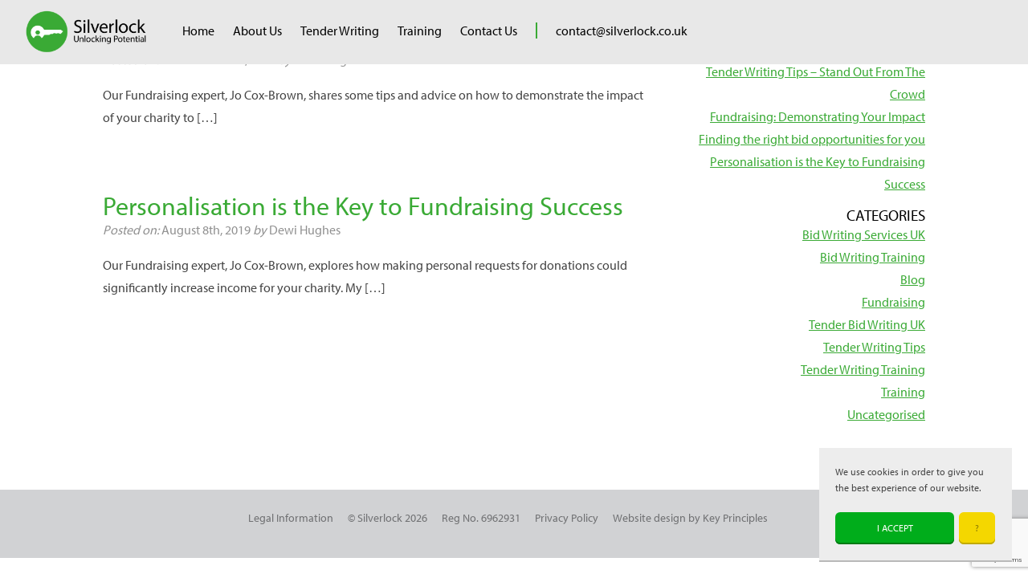

--- FILE ---
content_type: text/html; charset=UTF-8
request_url: https://www.silverlock.co.uk/category/fundraising/
body_size: 6717
content:
<!doctype html>
<!--[if lt IE 8 ]> <html lang="en" class="ie7"> <![endif]-->
<!--[if IE 8 ]>    <html lang="en" class="ie8"> <![endif]-->
<!--[if IE 9 ]>    <html lang="en" class="ie9"> <![endif]-->
<!--[if (gt IE 9)|!(IE)]><!--> <html lang="en" class=""> <!--<![endif]-->
<head>
  <meta charset="UTF-8" />
	<meta name="msvalidate.01" content="16ED92BF440883EBFDB686C7FC3B3E14" />
    <meta name="author" content="The Old Butcher Shop" />
    <meta name="viewport" content="width=device-width, initial-scale=1, maximum-scale=1">
	<link rel="stylesheet" href="https://use.typekit.net/zng8ozs.css">

    
<!-- Google Tag Manager for WordPress by gtm4wp.com -->
<script data-cfasync="false" data-pagespeed-no-defer>
	var gtm4wp_datalayer_name = "dataLayer";
	var dataLayer = dataLayer || [];
</script>
<!-- End Google Tag Manager for WordPress by gtm4wp.com -->
	<!-- This site is optimized with the Yoast SEO plugin v15.9.2 - https://yoast.com/wordpress/plugins/seo/ -->
	<title>Fundraising Archives |</title>
	<meta name="robots" content="index, follow, max-snippet:-1, max-image-preview:large, max-video-preview:-1" />
	<link rel="canonical" href="https://www.silverlock.co.uk/category/fundraising/" />
	<meta property="og:locale" content="en_GB" />
	<meta property="og:type" content="article" />
	<meta property="og:title" content="Fundraising Archives |" />
	<meta property="og:url" content="https://www.silverlock.co.uk/category/fundraising/" />
	<meta name="twitter:card" content="summary_large_image" />
	<script type="application/ld+json" class="yoast-schema-graph">{"@context":"https://schema.org","@graph":[{"@type":"Organization","@id":"https://www.silverlock.co.uk/#organization","name":"Silverlock","url":"https://www.silverlock.co.uk/","sameAs":[],"logo":{"@type":"ImageObject","@id":"https://www.silverlock.co.uk/#logo","inLanguage":"en-GB","url":"https://www.silverlock.co.uk/wp-content/uploads/2019/04/silverlock-logo-2019.png","width":500,"height":183,"caption":"Silverlock"},"image":{"@id":"https://www.silverlock.co.uk/#logo"}},{"@type":"WebSite","@id":"https://www.silverlock.co.uk/#website","url":"https://www.silverlock.co.uk/","name":"","description":"","publisher":{"@id":"https://www.silverlock.co.uk/#organization"},"potentialAction":[{"@type":"SearchAction","target":"https://www.silverlock.co.uk/?s={search_term_string}","query-input":"required name=search_term_string"}],"inLanguage":"en-GB"},{"@type":"CollectionPage","@id":"https://www.silverlock.co.uk/category/fundraising/#webpage","url":"https://www.silverlock.co.uk/category/fundraising/","name":"Fundraising Archives |","isPartOf":{"@id":"https://www.silverlock.co.uk/#website"},"breadcrumb":{"@id":"https://www.silverlock.co.uk/category/fundraising/#breadcrumb"},"inLanguage":"en-GB","potentialAction":[{"@type":"ReadAction","target":["https://www.silverlock.co.uk/category/fundraising/"]}]},{"@type":"BreadcrumbList","@id":"https://www.silverlock.co.uk/category/fundraising/#breadcrumb","itemListElement":[{"@type":"ListItem","position":1,"item":{"@type":"WebPage","@id":"https://www.silverlock.co.uk/","url":"https://www.silverlock.co.uk/","name":"Home"}},{"@type":"ListItem","position":2,"item":{"@type":"WebPage","@id":"https://www.silverlock.co.uk/category/fundraising/","url":"https://www.silverlock.co.uk/category/fundraising/","name":"Fundraising"}}]}]}</script>
	<!-- / Yoast SEO plugin. -->


<link rel='dns-prefetch' href='//www.google.com' />
<link rel='dns-prefetch' href='//fonts.googleapis.com' />
<link rel='dns-prefetch' href='//s.w.org' />
		<script type="text/javascript">
			window._wpemojiSettings = {"baseUrl":"https:\/\/s.w.org\/images\/core\/emoji\/13.0.0\/72x72\/","ext":".png","svgUrl":"https:\/\/s.w.org\/images\/core\/emoji\/13.0.0\/svg\/","svgExt":".svg","source":{"concatemoji":"https:\/\/www.silverlock.co.uk\/wp-includes\/js\/wp-emoji-release.min.js?ver=5.5.17"}};
			!function(e,a,t){var n,r,o,i=a.createElement("canvas"),p=i.getContext&&i.getContext("2d");function s(e,t){var a=String.fromCharCode;p.clearRect(0,0,i.width,i.height),p.fillText(a.apply(this,e),0,0);e=i.toDataURL();return p.clearRect(0,0,i.width,i.height),p.fillText(a.apply(this,t),0,0),e===i.toDataURL()}function c(e){var t=a.createElement("script");t.src=e,t.defer=t.type="text/javascript",a.getElementsByTagName("head")[0].appendChild(t)}for(o=Array("flag","emoji"),t.supports={everything:!0,everythingExceptFlag:!0},r=0;r<o.length;r++)t.supports[o[r]]=function(e){if(!p||!p.fillText)return!1;switch(p.textBaseline="top",p.font="600 32px Arial",e){case"flag":return s([127987,65039,8205,9895,65039],[127987,65039,8203,9895,65039])?!1:!s([55356,56826,55356,56819],[55356,56826,8203,55356,56819])&&!s([55356,57332,56128,56423,56128,56418,56128,56421,56128,56430,56128,56423,56128,56447],[55356,57332,8203,56128,56423,8203,56128,56418,8203,56128,56421,8203,56128,56430,8203,56128,56423,8203,56128,56447]);case"emoji":return!s([55357,56424,8205,55356,57212],[55357,56424,8203,55356,57212])}return!1}(o[r]),t.supports.everything=t.supports.everything&&t.supports[o[r]],"flag"!==o[r]&&(t.supports.everythingExceptFlag=t.supports.everythingExceptFlag&&t.supports[o[r]]);t.supports.everythingExceptFlag=t.supports.everythingExceptFlag&&!t.supports.flag,t.DOMReady=!1,t.readyCallback=function(){t.DOMReady=!0},t.supports.everything||(n=function(){t.readyCallback()},a.addEventListener?(a.addEventListener("DOMContentLoaded",n,!1),e.addEventListener("load",n,!1)):(e.attachEvent("onload",n),a.attachEvent("onreadystatechange",function(){"complete"===a.readyState&&t.readyCallback()})),(n=t.source||{}).concatemoji?c(n.concatemoji):n.wpemoji&&n.twemoji&&(c(n.twemoji),c(n.wpemoji)))}(window,document,window._wpemojiSettings);
		</script>
		<style type="text/css">
img.wp-smiley,
img.emoji {
	display: inline !important;
	border: none !important;
	box-shadow: none !important;
	height: 1em !important;
	width: 1em !important;
	margin: 0 .07em !important;
	vertical-align: -0.1em !important;
	background: none !important;
	padding: 0 !important;
}
</style>
	<link rel='stylesheet' id='wp-block-library-css'  href='https://www.silverlock.co.uk/wp-includes/css/dist/block-library/style.min.css?ver=5.5.17' type='text/css' media='all' />
<link rel='stylesheet' id='contact-form-7-css'  href='https://www.silverlock.co.uk/wp-content/plugins/contact-form-7/includes/css/styles.css?ver=5.4.2' type='text/css' media='all' />
<link rel='stylesheet' id='add-global-styles-css'  href='https://www.silverlock.co.uk/wp-content/themes/silverlock/build/css/global.css?ver=5.5.17' type='text/css' media='all' />
<link rel='stylesheet' id='mm-compiled-options-mobmenu-css'  href='https://www.silverlock.co.uk/wp-content/uploads/dynamic-mobmenu.css?ver=2.8.8-334' type='text/css' media='all' />
<link rel='stylesheet' id='mm-google-webfont-dosis-css'  href='//fonts.googleapis.com/css?family=Dosis%3Ainherit%2C400&#038;subset=latin%2Clatin-ext&#038;ver=5.5.17' type='text/css' media='all' />
<link rel='stylesheet' id='cssmobmenu-icons-css'  href='https://www.silverlock.co.uk/wp-content/plugins/mobile-menu/includes/css/mobmenu-icons.css?ver=5.5.17' type='text/css' media='all' />
<link rel='stylesheet' id='cssmobmenu-css'  href='https://www.silverlock.co.uk/wp-content/plugins/mobile-menu/includes/css/mobmenu.css?ver=2.8.8' type='text/css' media='all' />
<link rel='stylesheet' id='hot-carousel-style-css'  href='https://www.silverlock.co.uk/wp-content/plugins/hot-carousel/style.css?ver=5.5.17' type='text/css' media='all' />
<script type='text/javascript' src='https://www.silverlock.co.uk/wp-includes/js/jquery/jquery.js?ver=1.12.4-wp' id='jquery-core-js'></script>
<script type='text/javascript' src='https://www.silverlock.co.uk/wp-content/themes/silverlock/build/js/global.min.js' id='add-global-scripts-js'></script>
<script type='text/javascript' src='https://www.silverlock.co.uk/wp-content/plugins/mobile-menu/includes/js/mobmenu.js?ver=2.8.8' id='mobmenujs-js'></script>
<script type='text/javascript' src='https://www.silverlock.co.uk/wp-content/plugins/hot-carousel/js/jquery.carousel.js?ver=1.0' id='jquery-hot-carousel-js'></script>
<link rel="https://api.w.org/" href="https://www.silverlock.co.uk/wp-json/" /><link rel="alternate" type="application/json" href="https://www.silverlock.co.uk/wp-json/wp/v2/categories/29" />
<!-- Google Tag Manager for WordPress by gtm4wp.com -->
<!-- GTM Container placement set to manual -->
<script data-cfasync="false" data-pagespeed-no-defer type="text/javascript">
	var dataLayer_content = {"pagePostType":"post","pagePostType2":"category-post","pageCategory":["bid-writing-services-uk","blog","fundraising","tender-bid-writing-uk","tender-writing-tips"]};
	dataLayer.push( dataLayer_content );
</script>
<script data-cfasync="false" data-pagespeed-no-defer type="text/javascript">
(function(w,d,s,l,i){w[l]=w[l]||[];w[l].push({'gtm.start':
new Date().getTime(),event:'gtm.js'});var f=d.getElementsByTagName(s)[0],
j=d.createElement(s),dl=l!='dataLayer'?'&l='+l:'';j.async=true;j.src=
'//www.googletagmanager.com/gtm.js?id='+i+dl;f.parentNode.insertBefore(j,f);
})(window,document,'script','dataLayer','GTM-5XFKN7T');
</script>
<!-- End Google Tag Manager for WordPress by gtm4wp.com --><style type="text/css"></style><link rel="icon" href="https://www.silverlock.co.uk/wp-content/uploads/2019/04/cropped-silverlock-icon-32x32.png" sizes="32x32" />
<link rel="icon" href="https://www.silverlock.co.uk/wp-content/uploads/2019/04/cropped-silverlock-icon-192x192.png" sizes="192x192" />
<link rel="apple-touch-icon" href="https://www.silverlock.co.uk/wp-content/uploads/2019/04/cropped-silverlock-icon-180x180.png" />
<meta name="msapplication-TileImage" content="https://www.silverlock.co.uk/wp-content/uploads/2019/04/cropped-silverlock-icon-270x270.png" />

    
    <!--[if lt IE 9]>
      <script src="https://www.silverlock.co.uk/wp-content/themes/silverlock/build/js/html5shiv.min.js"></script>
      <script src="https://www.silverlock.co.uk/wp-content/themes/silverlock/build/js/respond.min.js"></script>
    <![endif]-->
    
    <script>
      (function(i,s,o,g,r,a,m){i['GoogleAnalyticsObject']=r;i[r]=i[r]||function(){
      (i[r].q=i[r].q||[]).push(arguments)},i[r].l=1*new Date();a=s.createElement(o),
      m=s.getElementsByTagName(o)[0];a.async=1;a.src=g;m.parentNode.insertBefore(a,m)
      })(window,document,'script','//www.google-analytics.com/analytics.js','ga');

      ga('create', 'UA-52998691-1', 'auto');
      ga('send', 'pageview');

    </script>

</head>

<body data-rsssl=1 class="archive category category-fundraising category-29 mob-menu-slideout-over">
	

<!-- GTM Container placement set to manual -->
<!-- Google Tag Manager (noscript) -->
				<noscript><iframe src="https://www.googletagmanager.com/ns.html?id=GTM-5XFKN7T" height="0" width="0" style="display:none;visibility:hidden" aria-hidden="true"></iframe></noscript>
<!-- End Google Tag Manager (noscript) -->
  <header class="header--fixed">

  <a class="mobile-logo" href="/">
    <img src="/wp-content/themes/silverlock/img/silverlock-logo-2019.png" />
  </a>

  <nav>
    <div class="menu-main-menu-container"><ul id="menu-main-menu" class="menu"><li id="menu-item-1680" class="menu-item menu-item-type-custom menu-item-object-custom menu-item-1680"><a href="/"><img src="/wp-content/themes/silverlock/img/silverlock-logo-2019.png" width="100%" style="max-width: 154px;     position: relative;     top: 23px;     margin-left: 30px;     margin-right: 30px;"></a></li>
<li id="menu-item-1674" class="menu-item menu-item-type-custom menu-item-object-custom menu-item-1674"><a href="/">Home</a></li>
<li id="menu-item-1409" class="menu-item menu-item-type-custom menu-item-object-custom menu-item-has-children menu-item-1409"><a href="https://www.silverlock.co.uk/?p=1389">About Us</a>
<ul class="sub-menu">
	<li id="menu-item-1278" class="menu-item menu-item-type-custom menu-item-object-custom menu-item-1278"><a href="https://www.silverlock.co.uk/our-team-4/">Our team</a></li>
	<li id="menu-item-1489" class="menu-item menu-item-type-custom menu-item-object-custom menu-item-1489"><a href="https://www.silverlock.co.uk/?p=1476">Testimonials</a></li>
	<li id="menu-item-1619" class="menu-item menu-item-type-post_type menu-item-object-page current_page_parent menu-item-1619"><a href="https://www.silverlock.co.uk/blog/">Blog</a></li>
</ul>
</li>
<li id="menu-item-178" class="menu-item menu-item-type-post_type menu-item-object-page menu-item-has-children menu-item-178"><a href="https://www.silverlock.co.uk/tendering-2/">Tender Writing</a>
<ul class="sub-menu">
	<li id="menu-item-1466" class="menu-item menu-item-type-custom menu-item-object-custom menu-item-1466"><a href="https://www.silverlock.co.uk/?p=1437">Tender Writing Service</a></li>
	<li id="menu-item-804" class="menu-item menu-item-type-post_type menu-item-object-page menu-item-804"><a href="https://www.silverlock.co.uk/procu/bid-review-2/">Bid Review Service</a></li>
	<li id="menu-item-2205" class="menu-item menu-item-type-custom menu-item-object-custom menu-item-2205"><a href="https://www.silverlock.co.uk/bid-editing/">Bid Editing Service</a></li>
	<li id="menu-item-2164" class="menu-item menu-item-type-custom menu-item-object-custom menu-item-2164"><a href="https://www.silverlock.co.uk/training-courses/writing-strong-tenders/">Writing Strong Tenders course</a></li>
	<li id="menu-item-2510" class="menu-item menu-item-type-custom menu-item-object-custom menu-item-2510"><a href="https://www.silverlock.co.uk/last-minute-tender-writing-service/">&#8216;Last Minute&#8217; Tender Writing Service</a></li>
</ul>
</li>
<li id="menu-item-160" class="menu-item menu-item-type-post_type menu-item-object-page menu-item-has-children menu-item-160"><a href="https://www.silverlock.co.uk/trainingcourses/">Training</a>
<ul class="sub-menu">
	<li id="menu-item-1649" class="menu-item menu-item-type-custom menu-item-object-custom menu-item-1649"><a href="https://www.silverlock.co.uk/training-courses/writing-strong-tenders/">Writing Strong Tenders</a></li>
	<li id="menu-item-778" class="menu-item menu-item-type-post_type menu-item-object-page menu-item-778"><a href="https://www.silverlock.co.uk/bespoke/">Bespoke Training</a></li>
	<li id="menu-item-364" class="menu-item menu-item-type-post_type menu-item-object-page menu-item-364"><a href="https://www.silverlock.co.uk/feedback/">Course Feedback</a></li>
</ul>
</li>
<li id="menu-item-658" class="menu-item menu-item-type-post_type menu-item-object-page menu-item-658"><a href="https://www.silverlock.co.uk/contact/">Contact Us</a></li>
<li id="menu-item-1679" class="menu-item menu-item-type-custom menu-item-object-custom menu-item-1679"><a href="#"><hr style="height: 50px;     width: 0px;     border-left: 0px;     border-bottom: 0px;     border-top: 0px;     border-right: 2px solid #3aaa35;     margin-top: -10px; display: initial;"/></a></li>
<li id="menu-item-1676" class="menu-item menu-item-type-custom menu-item-object-custom menu-item-1676"><a href="mailto:contact@silverlock.co.uk">contact@silverlock.co.uk</a></li>
</ul></div>    <div class="nav--close" data-icon="e"><span>Close</span></div>
  </nav>

  <div class="nav--open" data-icon="f"><span>Menu</span></div>
  <a href="tel:0115 9266 477" class="header__phone">0115 9266 477</a>

</header>

  <main class="main--blog main--basic">

    <div class="container">

      <div class="main__grid">

        <article>

          
            
                          <h1>Archive for the &#8216;Fundraising&#8217; Category</h1>

            
          <div class="navigation">
	
	<div class="next-posts"></div>
	
	<div class="prev-posts"></div>
	
</div>
          
            <div class="post-1663 post type-post status-publish format-standard hentry category-bid-writing-services-uk category-blog category-fundraising category-tender-bid-writing-uk category-tender-writing-tips tag-better-fundraising tag-bid-writing-derbyshire tag-bid-writing-leicestershire tag-bid-writing-services tag-bid-writing-training-uk tag-bid-writing-uk tag-charity-fundraising tag-expert-fundraising tag-fundraising tag-fundraising-advice tag-fundraising-consultancy tag-fundraising-impact tag-maximising-fundraising tag-raising-funds-for-charity tag-tender-writing-derbyshire tag-tender-writing-training-uk tag-tender-writing-uk" id="post-1663">

    <h2 class="blog-title--link"><a href="https://www.silverlock.co.uk/fundraising-demonstrating-your-impact/">Fundraising: Demonstrating Your Impact</a></h2>

    <div class="meta">
	
	<em>Posted on:</em> November 11th, 2019	
	<em>by</em> Dewi Hughes	
</div>
    <div class="entry">
        
        <p>Our Fundraising expert, Jo Cox-Brown, shares some tips and advice on how to demonstrate the impact of your charity to [&hellip;]</p>
        
    </div>

</div>
          
            <div class="post-1644 post type-post status-publish format-standard hentry category-bid-writing-services-uk category-bid-writing-training category-blog category-fundraising category-tender-bid-writing-uk category-tender-writing-tips category-tender-writing-training category-training tag-better-fundraising tag-bid-writing-derbyshire tag-bid-writing-leicestershire tag-bid-writing-services tag-bid-writing-training-uk tag-bid-writing-uk tag-expert-fundraising tag-fundraising tag-fundraising-advice tag-fundraising-tip tag-fundraising-tips tag-getting-more-money tag-improve-fundraising tag-personalised-ask tag-raising-money tag-successful-fundraising tag-tender-writing-derbyshire tag-tender-writing-training-uk tag-tender-writing-uk" id="post-1644">

    <h2 class="blog-title--link"><a href="https://www.silverlock.co.uk/personalisation-is-the-key-to-fundraising-success/">Personalisation is the Key to Fundraising Success</a></h2>

    <div class="meta">
	
	<em>Posted on:</em> August 8th, 2019	
	<em>by</em> Dewi Hughes	
</div>
    <div class="entry">
        
        <p>Our Fundraising expert, Jo Cox-Brown, explores how making personal requests for donations could significantly increase income for your charity. My [&hellip;]</p>
        
    </div>

</div>
          
            <div class="navigation">
	
	<div class="next-posts"></div>
	
	<div class="prev-posts"></div>
	
</div>
          
        </article><!--

        --><aside>

  
		<div id="recent-posts-3" class="widget widget_recent_entries">
		<h2>Recent Posts</h2>
		<ul>
											<li>
					<a href="https://www.silverlock.co.uk/tender-bid-writing-services-uk-public-sector/">Tender and Bid Writing Services UK &#8211; Winning ITT Public Sector Tenders</a>
									</li>
											<li>
					<a href="https://www.silverlock.co.uk/make-your-tender-responses-stand-out-from-the-crowd/">Tender Writing Tips &#8211; Stand Out From The Crowd</a>
									</li>
											<li>
					<a href="https://www.silverlock.co.uk/fundraising-demonstrating-your-impact/">Fundraising: Demonstrating Your Impact</a>
									</li>
											<li>
					<a href="https://www.silverlock.co.uk/finding-the-right-bid-opportunities-for-you/">Finding the right bid opportunities for you</a>
									</li>
											<li>
					<a href="https://www.silverlock.co.uk/personalisation-is-the-key-to-fundraising-success/">Personalisation is the Key to Fundraising Success</a>
									</li>
					</ul>

		</div><div id="categories-4" class="widget widget_categories"><h2>Categories</h2>
			<ul>
					<li class="cat-item cat-item-55"><a href="https://www.silverlock.co.uk/category/tender-bid-writing-uk/bid-writing-services-uk/">Bid Writing Services UK</a>
</li>
	<li class="cat-item cat-item-57"><a href="https://www.silverlock.co.uk/category/training/bid-writing-training/">Bid Writing Training</a>
</li>
	<li class="cat-item cat-item-60"><a href="https://www.silverlock.co.uk/category/blog/">Blog</a>
</li>
	<li class="cat-item cat-item-29 current-cat"><a aria-current="page" href="https://www.silverlock.co.uk/category/fundraising/">Fundraising</a>
</li>
	<li class="cat-item cat-item-54"><a href="https://www.silverlock.co.uk/category/tender-bid-writing-uk/">Tender Bid Writing UK</a>
</li>
	<li class="cat-item cat-item-11"><a href="https://www.silverlock.co.uk/category/tender-writing-tips/">Tender Writing Tips</a>
</li>
	<li class="cat-item cat-item-56"><a href="https://www.silverlock.co.uk/category/training/tender-writing-training/">Tender Writing Training</a>
</li>
	<li class="cat-item cat-item-10"><a href="https://www.silverlock.co.uk/category/training/">Training</a>
</li>
	<li class="cat-item cat-item-1"><a href="https://www.silverlock.co.uk/category/uncategorised/">Uncategorised</a>
</li>
			</ul>

			</div>
</aside>

      </div>

    </div>

  </main>

<footer>
  <div class="container">
    <div class="footer__grid">
      <div class="footer__info">
		  <p class="footer-text">Legal Information</p>
		  <p class="footer-text"> &copy; Silverlock 2026 </p>
		  <p class="footer-text"> Reg No. 6962931</p>
		  <p class="footer-text">  <a href="/privacy/">Privacy Policy</a></p>
		  <p class="footer-text"> <a href="https://www.keyprinciples.co.uk">Website design by Key Principles</a></p>
      </div>
    </div>
  </div>
</footer>

<div class="mobmenu-overlay"></div><div class="mob-menu-header-holder mobmenu"  data-menu-display="mob-menu-slideout-over" data-open-icon="down-open" data-close-icon="up-open"><div class="mob-menu-logo-holder"><a href="https://www.silverlock.co.uk" class="headertext"><img class="mob-standard-logo" height="80"  src="https://www.silverlock.co.uk/wp-content/uploads/2019/04/silverlock-logo-2019.png"  alt="Organization Logo"><img class="mob-retina-logo" src=""  alt="Logo Header Menu"></a></div><div class="mobmenur-container"><a href="#" class="mobmenu-right-bt mobmenu-trigger-action" data-panel-target="mobmenu-right-panel" aria-label="Right Menu Button"><i class="mob-icon-menu mob-menu-icon"></i><i class="mob-icon-cancel-1 mob-cancel-button"></i></a></div></div>				<div class="mobmenu-right-alignment mobmenu-panel mobmenu-right-panel  ">
				<a href="#" class="mobmenu-right-bt" aria-label="Right Menu Button"><i class="mob-icon-cancel-1 mob-cancel-button"></i></a>
					<div class="mobmenu-content">
			<div class="menu-main-menu-container"><ul id="mobmenuright" class="wp-mobile-menu" role="menubar" aria-label="Main navigation for mobile devices"><li role="none"  class="menu-item menu-item-type-custom menu-item-object-custom menu-item-1680"><a href="/" role="menuitem" class=""><img src="/wp-content/themes/silverlock/img/silverlock-logo-2019.png" width="100%" style="max-width: 154px;     position: relative;     top: 23px;     margin-left: 30px;     margin-right: 30px;"></a></li><li role="none"  class="menu-item menu-item-type-custom menu-item-object-custom menu-item-1674"><a href="/" role="menuitem" class="">Home</a></li><li role="none"  class="menu-item menu-item-type-custom menu-item-object-custom menu-item-has-children menu-item-1409"><a href="https://www.silverlock.co.uk/?p=1389" role="menuitem" class="">About Us</a>
<ul  role='menu' class="sub-menu ">
	<li role="none"  class="menu-item menu-item-type-custom menu-item-object-custom menu-item-1278"><a href="https://www.silverlock.co.uk/our-team-4/" role="menuitem" class="">Our team</a></li>	<li role="none"  class="menu-item menu-item-type-custom menu-item-object-custom menu-item-1489"><a href="https://www.silverlock.co.uk/?p=1476" role="menuitem" class="">Testimonials</a></li>	<li role="none"  class="menu-item menu-item-type-post_type menu-item-object-page current_page_parent menu-item-1619"><a href="https://www.silverlock.co.uk/blog/" role="menuitem" class="">Blog</a></li></ul>
</li><li role="none"  class="menu-item menu-item-type-post_type menu-item-object-page menu-item-has-children menu-item-178"><a href="https://www.silverlock.co.uk/tendering-2/" role="menuitem" class="">Tender Writing</a>
<ul  role='menu' class="sub-menu ">
	<li role="none"  class="menu-item menu-item-type-custom menu-item-object-custom menu-item-1466"><a href="https://www.silverlock.co.uk/?p=1437" role="menuitem" class="">Tender Writing Service</a></li>	<li role="none"  class="menu-item menu-item-type-post_type menu-item-object-page menu-item-804"><a href="https://www.silverlock.co.uk/procu/bid-review-2/" role="menuitem" class="">Bid Review Service</a></li>	<li role="none"  class="menu-item menu-item-type-custom menu-item-object-custom menu-item-2205"><a href="https://www.silverlock.co.uk/bid-editing/" role="menuitem" class="">Bid Editing Service</a></li>	<li role="none"  class="menu-item menu-item-type-custom menu-item-object-custom menu-item-2164"><a href="https://www.silverlock.co.uk/training-courses/writing-strong-tenders/" role="menuitem" class="">Writing Strong Tenders course</a></li>	<li role="none"  class="menu-item menu-item-type-custom menu-item-object-custom menu-item-2510"><a href="https://www.silverlock.co.uk/last-minute-tender-writing-service/" role="menuitem" class="">&#8216;Last Minute&#8217; Tender Writing Service</a></li></ul>
</li><li role="none"  class="menu-item menu-item-type-post_type menu-item-object-page menu-item-has-children menu-item-160"><a href="https://www.silverlock.co.uk/trainingcourses/" role="menuitem" class="">Training</a>
<ul  role='menu' class="sub-menu ">
	<li role="none"  class="menu-item menu-item-type-custom menu-item-object-custom menu-item-1649"><a href="https://www.silverlock.co.uk/training-courses/writing-strong-tenders/" role="menuitem" class="">Writing Strong Tenders</a></li>	<li role="none"  class="menu-item menu-item-type-post_type menu-item-object-page menu-item-778"><a href="https://www.silverlock.co.uk/bespoke/" role="menuitem" class="">Bespoke Training</a></li>	<li role="none"  class="menu-item menu-item-type-post_type menu-item-object-page menu-item-364"><a href="https://www.silverlock.co.uk/feedback/" role="menuitem" class="">Course Feedback</a></li></ul>
</li><li role="none"  class="menu-item menu-item-type-post_type menu-item-object-page menu-item-658"><a href="https://www.silverlock.co.uk/contact/" role="menuitem" class="">Contact Us</a></li><li role="none"  class="menu-item menu-item-type-custom menu-item-object-custom menu-item-1679"><a href="#" role="menuitem" class=""><hr style="height: 50px;     width: 0px;     border-left: 0px;     border-bottom: 0px;     border-top: 0px;     border-right: 2px solid #3aaa35;     margin-top: -10px; display: initial;"/></a></li><li role="none"  class="menu-item menu-item-type-custom menu-item-object-custom menu-item-1676"><a href="mailto:contact@silverlock.co.uk" role="menuitem" class="">contact@silverlock.co.uk</a></li></ul></div>
			</div><div class="mob-menu-right-bg-holder"></div></div>

		<script type='text/javascript' src='https://www.silverlock.co.uk/wp-includes/js/dist/vendor/wp-polyfill.min.js?ver=7.4.4' id='wp-polyfill-js'></script>
<script type='text/javascript' id='wp-polyfill-js-after'>
( 'fetch' in window ) || document.write( '<script src="https://www.silverlock.co.uk/wp-includes/js/dist/vendor/wp-polyfill-fetch.min.js?ver=3.0.0"></scr' + 'ipt>' );( document.contains ) || document.write( '<script src="https://www.silverlock.co.uk/wp-includes/js/dist/vendor/wp-polyfill-node-contains.min.js?ver=3.42.0"></scr' + 'ipt>' );( window.DOMRect ) || document.write( '<script src="https://www.silverlock.co.uk/wp-includes/js/dist/vendor/wp-polyfill-dom-rect.min.js?ver=3.42.0"></scr' + 'ipt>' );( window.URL && window.URL.prototype && window.URLSearchParams ) || document.write( '<script src="https://www.silverlock.co.uk/wp-includes/js/dist/vendor/wp-polyfill-url.min.js?ver=3.6.4"></scr' + 'ipt>' );( window.FormData && window.FormData.prototype.keys ) || document.write( '<script src="https://www.silverlock.co.uk/wp-includes/js/dist/vendor/wp-polyfill-formdata.min.js?ver=3.0.12"></scr' + 'ipt>' );( Element.prototype.matches && Element.prototype.closest ) || document.write( '<script src="https://www.silverlock.co.uk/wp-includes/js/dist/vendor/wp-polyfill-element-closest.min.js?ver=2.0.2"></scr' + 'ipt>' );
</script>
<script type='text/javascript' id='contact-form-7-js-extra'>
/* <![CDATA[ */
var wpcf7 = {"api":{"root":"https:\/\/www.silverlock.co.uk\/wp-json\/","namespace":"contact-form-7\/v1"}};
/* ]]> */
</script>
<script type='text/javascript' src='https://www.silverlock.co.uk/wp-content/plugins/contact-form-7/includes/js/index.js?ver=5.4.2' id='contact-form-7-js'></script>
<script type='text/javascript' src='https://www.silverlock.co.uk/wp-content/plugins/duracelltomi-google-tag-manager/dist/js/gtm4wp-contact-form-7-tracker.js?ver=1.22.3' id='gtm4wp-contact-form-7-tracker-js'></script>
<script type='text/javascript' src='https://www.silverlock.co.uk/wp-content/plugins/duracelltomi-google-tag-manager/dist/js/gtm4wp-form-move-tracker.js?ver=1.22.3' id='gtm4wp-form-move-tracker-js'></script>
<script type='text/javascript' src='https://www.google.com/recaptcha/api.js?render=6Lc_nKEUAAAAANzLnxUcxcqkk8_-iIGFKO_CX_T8&#038;ver=3.0' id='google-recaptcha-js'></script>
<script type='text/javascript' id='wpcf7-recaptcha-js-extra'>
/* <![CDATA[ */
var wpcf7_recaptcha = {"sitekey":"6Lc_nKEUAAAAANzLnxUcxcqkk8_-iIGFKO_CX_T8","actions":{"homepage":"homepage","contactform":"contactform"}};
/* ]]> */
</script>
<script type='text/javascript' src='https://www.silverlock.co.uk/wp-content/plugins/contact-form-7/modules/recaptcha/index.js?ver=5.4.2' id='wpcf7-recaptcha-js'></script>
<script type='text/javascript' src='https://www.silverlock.co.uk/wp-includes/js/wp-embed.min.js?ver=5.5.17' id='wp-embed-js'></script>
<!-- Don't delete -->

</body>

</html>


--- FILE ---
content_type: text/html; charset=utf-8
request_url: https://www.google.com/recaptcha/api2/anchor?ar=1&k=6Lc_nKEUAAAAANzLnxUcxcqkk8_-iIGFKO_CX_T8&co=aHR0cHM6Ly93d3cuc2lsdmVybG9jay5jby51azo0NDM.&hl=en&v=PoyoqOPhxBO7pBk68S4YbpHZ&size=invisible&anchor-ms=20000&execute-ms=30000&cb=8daoifml07kv
body_size: 48888
content:
<!DOCTYPE HTML><html dir="ltr" lang="en"><head><meta http-equiv="Content-Type" content="text/html; charset=UTF-8">
<meta http-equiv="X-UA-Compatible" content="IE=edge">
<title>reCAPTCHA</title>
<style type="text/css">
/* cyrillic-ext */
@font-face {
  font-family: 'Roboto';
  font-style: normal;
  font-weight: 400;
  font-stretch: 100%;
  src: url(//fonts.gstatic.com/s/roboto/v48/KFO7CnqEu92Fr1ME7kSn66aGLdTylUAMa3GUBHMdazTgWw.woff2) format('woff2');
  unicode-range: U+0460-052F, U+1C80-1C8A, U+20B4, U+2DE0-2DFF, U+A640-A69F, U+FE2E-FE2F;
}
/* cyrillic */
@font-face {
  font-family: 'Roboto';
  font-style: normal;
  font-weight: 400;
  font-stretch: 100%;
  src: url(//fonts.gstatic.com/s/roboto/v48/KFO7CnqEu92Fr1ME7kSn66aGLdTylUAMa3iUBHMdazTgWw.woff2) format('woff2');
  unicode-range: U+0301, U+0400-045F, U+0490-0491, U+04B0-04B1, U+2116;
}
/* greek-ext */
@font-face {
  font-family: 'Roboto';
  font-style: normal;
  font-weight: 400;
  font-stretch: 100%;
  src: url(//fonts.gstatic.com/s/roboto/v48/KFO7CnqEu92Fr1ME7kSn66aGLdTylUAMa3CUBHMdazTgWw.woff2) format('woff2');
  unicode-range: U+1F00-1FFF;
}
/* greek */
@font-face {
  font-family: 'Roboto';
  font-style: normal;
  font-weight: 400;
  font-stretch: 100%;
  src: url(//fonts.gstatic.com/s/roboto/v48/KFO7CnqEu92Fr1ME7kSn66aGLdTylUAMa3-UBHMdazTgWw.woff2) format('woff2');
  unicode-range: U+0370-0377, U+037A-037F, U+0384-038A, U+038C, U+038E-03A1, U+03A3-03FF;
}
/* math */
@font-face {
  font-family: 'Roboto';
  font-style: normal;
  font-weight: 400;
  font-stretch: 100%;
  src: url(//fonts.gstatic.com/s/roboto/v48/KFO7CnqEu92Fr1ME7kSn66aGLdTylUAMawCUBHMdazTgWw.woff2) format('woff2');
  unicode-range: U+0302-0303, U+0305, U+0307-0308, U+0310, U+0312, U+0315, U+031A, U+0326-0327, U+032C, U+032F-0330, U+0332-0333, U+0338, U+033A, U+0346, U+034D, U+0391-03A1, U+03A3-03A9, U+03B1-03C9, U+03D1, U+03D5-03D6, U+03F0-03F1, U+03F4-03F5, U+2016-2017, U+2034-2038, U+203C, U+2040, U+2043, U+2047, U+2050, U+2057, U+205F, U+2070-2071, U+2074-208E, U+2090-209C, U+20D0-20DC, U+20E1, U+20E5-20EF, U+2100-2112, U+2114-2115, U+2117-2121, U+2123-214F, U+2190, U+2192, U+2194-21AE, U+21B0-21E5, U+21F1-21F2, U+21F4-2211, U+2213-2214, U+2216-22FF, U+2308-230B, U+2310, U+2319, U+231C-2321, U+2336-237A, U+237C, U+2395, U+239B-23B7, U+23D0, U+23DC-23E1, U+2474-2475, U+25AF, U+25B3, U+25B7, U+25BD, U+25C1, U+25CA, U+25CC, U+25FB, U+266D-266F, U+27C0-27FF, U+2900-2AFF, U+2B0E-2B11, U+2B30-2B4C, U+2BFE, U+3030, U+FF5B, U+FF5D, U+1D400-1D7FF, U+1EE00-1EEFF;
}
/* symbols */
@font-face {
  font-family: 'Roboto';
  font-style: normal;
  font-weight: 400;
  font-stretch: 100%;
  src: url(//fonts.gstatic.com/s/roboto/v48/KFO7CnqEu92Fr1ME7kSn66aGLdTylUAMaxKUBHMdazTgWw.woff2) format('woff2');
  unicode-range: U+0001-000C, U+000E-001F, U+007F-009F, U+20DD-20E0, U+20E2-20E4, U+2150-218F, U+2190, U+2192, U+2194-2199, U+21AF, U+21E6-21F0, U+21F3, U+2218-2219, U+2299, U+22C4-22C6, U+2300-243F, U+2440-244A, U+2460-24FF, U+25A0-27BF, U+2800-28FF, U+2921-2922, U+2981, U+29BF, U+29EB, U+2B00-2BFF, U+4DC0-4DFF, U+FFF9-FFFB, U+10140-1018E, U+10190-1019C, U+101A0, U+101D0-101FD, U+102E0-102FB, U+10E60-10E7E, U+1D2C0-1D2D3, U+1D2E0-1D37F, U+1F000-1F0FF, U+1F100-1F1AD, U+1F1E6-1F1FF, U+1F30D-1F30F, U+1F315, U+1F31C, U+1F31E, U+1F320-1F32C, U+1F336, U+1F378, U+1F37D, U+1F382, U+1F393-1F39F, U+1F3A7-1F3A8, U+1F3AC-1F3AF, U+1F3C2, U+1F3C4-1F3C6, U+1F3CA-1F3CE, U+1F3D4-1F3E0, U+1F3ED, U+1F3F1-1F3F3, U+1F3F5-1F3F7, U+1F408, U+1F415, U+1F41F, U+1F426, U+1F43F, U+1F441-1F442, U+1F444, U+1F446-1F449, U+1F44C-1F44E, U+1F453, U+1F46A, U+1F47D, U+1F4A3, U+1F4B0, U+1F4B3, U+1F4B9, U+1F4BB, U+1F4BF, U+1F4C8-1F4CB, U+1F4D6, U+1F4DA, U+1F4DF, U+1F4E3-1F4E6, U+1F4EA-1F4ED, U+1F4F7, U+1F4F9-1F4FB, U+1F4FD-1F4FE, U+1F503, U+1F507-1F50B, U+1F50D, U+1F512-1F513, U+1F53E-1F54A, U+1F54F-1F5FA, U+1F610, U+1F650-1F67F, U+1F687, U+1F68D, U+1F691, U+1F694, U+1F698, U+1F6AD, U+1F6B2, U+1F6B9-1F6BA, U+1F6BC, U+1F6C6-1F6CF, U+1F6D3-1F6D7, U+1F6E0-1F6EA, U+1F6F0-1F6F3, U+1F6F7-1F6FC, U+1F700-1F7FF, U+1F800-1F80B, U+1F810-1F847, U+1F850-1F859, U+1F860-1F887, U+1F890-1F8AD, U+1F8B0-1F8BB, U+1F8C0-1F8C1, U+1F900-1F90B, U+1F93B, U+1F946, U+1F984, U+1F996, U+1F9E9, U+1FA00-1FA6F, U+1FA70-1FA7C, U+1FA80-1FA89, U+1FA8F-1FAC6, U+1FACE-1FADC, U+1FADF-1FAE9, U+1FAF0-1FAF8, U+1FB00-1FBFF;
}
/* vietnamese */
@font-face {
  font-family: 'Roboto';
  font-style: normal;
  font-weight: 400;
  font-stretch: 100%;
  src: url(//fonts.gstatic.com/s/roboto/v48/KFO7CnqEu92Fr1ME7kSn66aGLdTylUAMa3OUBHMdazTgWw.woff2) format('woff2');
  unicode-range: U+0102-0103, U+0110-0111, U+0128-0129, U+0168-0169, U+01A0-01A1, U+01AF-01B0, U+0300-0301, U+0303-0304, U+0308-0309, U+0323, U+0329, U+1EA0-1EF9, U+20AB;
}
/* latin-ext */
@font-face {
  font-family: 'Roboto';
  font-style: normal;
  font-weight: 400;
  font-stretch: 100%;
  src: url(//fonts.gstatic.com/s/roboto/v48/KFO7CnqEu92Fr1ME7kSn66aGLdTylUAMa3KUBHMdazTgWw.woff2) format('woff2');
  unicode-range: U+0100-02BA, U+02BD-02C5, U+02C7-02CC, U+02CE-02D7, U+02DD-02FF, U+0304, U+0308, U+0329, U+1D00-1DBF, U+1E00-1E9F, U+1EF2-1EFF, U+2020, U+20A0-20AB, U+20AD-20C0, U+2113, U+2C60-2C7F, U+A720-A7FF;
}
/* latin */
@font-face {
  font-family: 'Roboto';
  font-style: normal;
  font-weight: 400;
  font-stretch: 100%;
  src: url(//fonts.gstatic.com/s/roboto/v48/KFO7CnqEu92Fr1ME7kSn66aGLdTylUAMa3yUBHMdazQ.woff2) format('woff2');
  unicode-range: U+0000-00FF, U+0131, U+0152-0153, U+02BB-02BC, U+02C6, U+02DA, U+02DC, U+0304, U+0308, U+0329, U+2000-206F, U+20AC, U+2122, U+2191, U+2193, U+2212, U+2215, U+FEFF, U+FFFD;
}
/* cyrillic-ext */
@font-face {
  font-family: 'Roboto';
  font-style: normal;
  font-weight: 500;
  font-stretch: 100%;
  src: url(//fonts.gstatic.com/s/roboto/v48/KFO7CnqEu92Fr1ME7kSn66aGLdTylUAMa3GUBHMdazTgWw.woff2) format('woff2');
  unicode-range: U+0460-052F, U+1C80-1C8A, U+20B4, U+2DE0-2DFF, U+A640-A69F, U+FE2E-FE2F;
}
/* cyrillic */
@font-face {
  font-family: 'Roboto';
  font-style: normal;
  font-weight: 500;
  font-stretch: 100%;
  src: url(//fonts.gstatic.com/s/roboto/v48/KFO7CnqEu92Fr1ME7kSn66aGLdTylUAMa3iUBHMdazTgWw.woff2) format('woff2');
  unicode-range: U+0301, U+0400-045F, U+0490-0491, U+04B0-04B1, U+2116;
}
/* greek-ext */
@font-face {
  font-family: 'Roboto';
  font-style: normal;
  font-weight: 500;
  font-stretch: 100%;
  src: url(//fonts.gstatic.com/s/roboto/v48/KFO7CnqEu92Fr1ME7kSn66aGLdTylUAMa3CUBHMdazTgWw.woff2) format('woff2');
  unicode-range: U+1F00-1FFF;
}
/* greek */
@font-face {
  font-family: 'Roboto';
  font-style: normal;
  font-weight: 500;
  font-stretch: 100%;
  src: url(//fonts.gstatic.com/s/roboto/v48/KFO7CnqEu92Fr1ME7kSn66aGLdTylUAMa3-UBHMdazTgWw.woff2) format('woff2');
  unicode-range: U+0370-0377, U+037A-037F, U+0384-038A, U+038C, U+038E-03A1, U+03A3-03FF;
}
/* math */
@font-face {
  font-family: 'Roboto';
  font-style: normal;
  font-weight: 500;
  font-stretch: 100%;
  src: url(//fonts.gstatic.com/s/roboto/v48/KFO7CnqEu92Fr1ME7kSn66aGLdTylUAMawCUBHMdazTgWw.woff2) format('woff2');
  unicode-range: U+0302-0303, U+0305, U+0307-0308, U+0310, U+0312, U+0315, U+031A, U+0326-0327, U+032C, U+032F-0330, U+0332-0333, U+0338, U+033A, U+0346, U+034D, U+0391-03A1, U+03A3-03A9, U+03B1-03C9, U+03D1, U+03D5-03D6, U+03F0-03F1, U+03F4-03F5, U+2016-2017, U+2034-2038, U+203C, U+2040, U+2043, U+2047, U+2050, U+2057, U+205F, U+2070-2071, U+2074-208E, U+2090-209C, U+20D0-20DC, U+20E1, U+20E5-20EF, U+2100-2112, U+2114-2115, U+2117-2121, U+2123-214F, U+2190, U+2192, U+2194-21AE, U+21B0-21E5, U+21F1-21F2, U+21F4-2211, U+2213-2214, U+2216-22FF, U+2308-230B, U+2310, U+2319, U+231C-2321, U+2336-237A, U+237C, U+2395, U+239B-23B7, U+23D0, U+23DC-23E1, U+2474-2475, U+25AF, U+25B3, U+25B7, U+25BD, U+25C1, U+25CA, U+25CC, U+25FB, U+266D-266F, U+27C0-27FF, U+2900-2AFF, U+2B0E-2B11, U+2B30-2B4C, U+2BFE, U+3030, U+FF5B, U+FF5D, U+1D400-1D7FF, U+1EE00-1EEFF;
}
/* symbols */
@font-face {
  font-family: 'Roboto';
  font-style: normal;
  font-weight: 500;
  font-stretch: 100%;
  src: url(//fonts.gstatic.com/s/roboto/v48/KFO7CnqEu92Fr1ME7kSn66aGLdTylUAMaxKUBHMdazTgWw.woff2) format('woff2');
  unicode-range: U+0001-000C, U+000E-001F, U+007F-009F, U+20DD-20E0, U+20E2-20E4, U+2150-218F, U+2190, U+2192, U+2194-2199, U+21AF, U+21E6-21F0, U+21F3, U+2218-2219, U+2299, U+22C4-22C6, U+2300-243F, U+2440-244A, U+2460-24FF, U+25A0-27BF, U+2800-28FF, U+2921-2922, U+2981, U+29BF, U+29EB, U+2B00-2BFF, U+4DC0-4DFF, U+FFF9-FFFB, U+10140-1018E, U+10190-1019C, U+101A0, U+101D0-101FD, U+102E0-102FB, U+10E60-10E7E, U+1D2C0-1D2D3, U+1D2E0-1D37F, U+1F000-1F0FF, U+1F100-1F1AD, U+1F1E6-1F1FF, U+1F30D-1F30F, U+1F315, U+1F31C, U+1F31E, U+1F320-1F32C, U+1F336, U+1F378, U+1F37D, U+1F382, U+1F393-1F39F, U+1F3A7-1F3A8, U+1F3AC-1F3AF, U+1F3C2, U+1F3C4-1F3C6, U+1F3CA-1F3CE, U+1F3D4-1F3E0, U+1F3ED, U+1F3F1-1F3F3, U+1F3F5-1F3F7, U+1F408, U+1F415, U+1F41F, U+1F426, U+1F43F, U+1F441-1F442, U+1F444, U+1F446-1F449, U+1F44C-1F44E, U+1F453, U+1F46A, U+1F47D, U+1F4A3, U+1F4B0, U+1F4B3, U+1F4B9, U+1F4BB, U+1F4BF, U+1F4C8-1F4CB, U+1F4D6, U+1F4DA, U+1F4DF, U+1F4E3-1F4E6, U+1F4EA-1F4ED, U+1F4F7, U+1F4F9-1F4FB, U+1F4FD-1F4FE, U+1F503, U+1F507-1F50B, U+1F50D, U+1F512-1F513, U+1F53E-1F54A, U+1F54F-1F5FA, U+1F610, U+1F650-1F67F, U+1F687, U+1F68D, U+1F691, U+1F694, U+1F698, U+1F6AD, U+1F6B2, U+1F6B9-1F6BA, U+1F6BC, U+1F6C6-1F6CF, U+1F6D3-1F6D7, U+1F6E0-1F6EA, U+1F6F0-1F6F3, U+1F6F7-1F6FC, U+1F700-1F7FF, U+1F800-1F80B, U+1F810-1F847, U+1F850-1F859, U+1F860-1F887, U+1F890-1F8AD, U+1F8B0-1F8BB, U+1F8C0-1F8C1, U+1F900-1F90B, U+1F93B, U+1F946, U+1F984, U+1F996, U+1F9E9, U+1FA00-1FA6F, U+1FA70-1FA7C, U+1FA80-1FA89, U+1FA8F-1FAC6, U+1FACE-1FADC, U+1FADF-1FAE9, U+1FAF0-1FAF8, U+1FB00-1FBFF;
}
/* vietnamese */
@font-face {
  font-family: 'Roboto';
  font-style: normal;
  font-weight: 500;
  font-stretch: 100%;
  src: url(//fonts.gstatic.com/s/roboto/v48/KFO7CnqEu92Fr1ME7kSn66aGLdTylUAMa3OUBHMdazTgWw.woff2) format('woff2');
  unicode-range: U+0102-0103, U+0110-0111, U+0128-0129, U+0168-0169, U+01A0-01A1, U+01AF-01B0, U+0300-0301, U+0303-0304, U+0308-0309, U+0323, U+0329, U+1EA0-1EF9, U+20AB;
}
/* latin-ext */
@font-face {
  font-family: 'Roboto';
  font-style: normal;
  font-weight: 500;
  font-stretch: 100%;
  src: url(//fonts.gstatic.com/s/roboto/v48/KFO7CnqEu92Fr1ME7kSn66aGLdTylUAMa3KUBHMdazTgWw.woff2) format('woff2');
  unicode-range: U+0100-02BA, U+02BD-02C5, U+02C7-02CC, U+02CE-02D7, U+02DD-02FF, U+0304, U+0308, U+0329, U+1D00-1DBF, U+1E00-1E9F, U+1EF2-1EFF, U+2020, U+20A0-20AB, U+20AD-20C0, U+2113, U+2C60-2C7F, U+A720-A7FF;
}
/* latin */
@font-face {
  font-family: 'Roboto';
  font-style: normal;
  font-weight: 500;
  font-stretch: 100%;
  src: url(//fonts.gstatic.com/s/roboto/v48/KFO7CnqEu92Fr1ME7kSn66aGLdTylUAMa3yUBHMdazQ.woff2) format('woff2');
  unicode-range: U+0000-00FF, U+0131, U+0152-0153, U+02BB-02BC, U+02C6, U+02DA, U+02DC, U+0304, U+0308, U+0329, U+2000-206F, U+20AC, U+2122, U+2191, U+2193, U+2212, U+2215, U+FEFF, U+FFFD;
}
/* cyrillic-ext */
@font-face {
  font-family: 'Roboto';
  font-style: normal;
  font-weight: 900;
  font-stretch: 100%;
  src: url(//fonts.gstatic.com/s/roboto/v48/KFO7CnqEu92Fr1ME7kSn66aGLdTylUAMa3GUBHMdazTgWw.woff2) format('woff2');
  unicode-range: U+0460-052F, U+1C80-1C8A, U+20B4, U+2DE0-2DFF, U+A640-A69F, U+FE2E-FE2F;
}
/* cyrillic */
@font-face {
  font-family: 'Roboto';
  font-style: normal;
  font-weight: 900;
  font-stretch: 100%;
  src: url(//fonts.gstatic.com/s/roboto/v48/KFO7CnqEu92Fr1ME7kSn66aGLdTylUAMa3iUBHMdazTgWw.woff2) format('woff2');
  unicode-range: U+0301, U+0400-045F, U+0490-0491, U+04B0-04B1, U+2116;
}
/* greek-ext */
@font-face {
  font-family: 'Roboto';
  font-style: normal;
  font-weight: 900;
  font-stretch: 100%;
  src: url(//fonts.gstatic.com/s/roboto/v48/KFO7CnqEu92Fr1ME7kSn66aGLdTylUAMa3CUBHMdazTgWw.woff2) format('woff2');
  unicode-range: U+1F00-1FFF;
}
/* greek */
@font-face {
  font-family: 'Roboto';
  font-style: normal;
  font-weight: 900;
  font-stretch: 100%;
  src: url(//fonts.gstatic.com/s/roboto/v48/KFO7CnqEu92Fr1ME7kSn66aGLdTylUAMa3-UBHMdazTgWw.woff2) format('woff2');
  unicode-range: U+0370-0377, U+037A-037F, U+0384-038A, U+038C, U+038E-03A1, U+03A3-03FF;
}
/* math */
@font-face {
  font-family: 'Roboto';
  font-style: normal;
  font-weight: 900;
  font-stretch: 100%;
  src: url(//fonts.gstatic.com/s/roboto/v48/KFO7CnqEu92Fr1ME7kSn66aGLdTylUAMawCUBHMdazTgWw.woff2) format('woff2');
  unicode-range: U+0302-0303, U+0305, U+0307-0308, U+0310, U+0312, U+0315, U+031A, U+0326-0327, U+032C, U+032F-0330, U+0332-0333, U+0338, U+033A, U+0346, U+034D, U+0391-03A1, U+03A3-03A9, U+03B1-03C9, U+03D1, U+03D5-03D6, U+03F0-03F1, U+03F4-03F5, U+2016-2017, U+2034-2038, U+203C, U+2040, U+2043, U+2047, U+2050, U+2057, U+205F, U+2070-2071, U+2074-208E, U+2090-209C, U+20D0-20DC, U+20E1, U+20E5-20EF, U+2100-2112, U+2114-2115, U+2117-2121, U+2123-214F, U+2190, U+2192, U+2194-21AE, U+21B0-21E5, U+21F1-21F2, U+21F4-2211, U+2213-2214, U+2216-22FF, U+2308-230B, U+2310, U+2319, U+231C-2321, U+2336-237A, U+237C, U+2395, U+239B-23B7, U+23D0, U+23DC-23E1, U+2474-2475, U+25AF, U+25B3, U+25B7, U+25BD, U+25C1, U+25CA, U+25CC, U+25FB, U+266D-266F, U+27C0-27FF, U+2900-2AFF, U+2B0E-2B11, U+2B30-2B4C, U+2BFE, U+3030, U+FF5B, U+FF5D, U+1D400-1D7FF, U+1EE00-1EEFF;
}
/* symbols */
@font-face {
  font-family: 'Roboto';
  font-style: normal;
  font-weight: 900;
  font-stretch: 100%;
  src: url(//fonts.gstatic.com/s/roboto/v48/KFO7CnqEu92Fr1ME7kSn66aGLdTylUAMaxKUBHMdazTgWw.woff2) format('woff2');
  unicode-range: U+0001-000C, U+000E-001F, U+007F-009F, U+20DD-20E0, U+20E2-20E4, U+2150-218F, U+2190, U+2192, U+2194-2199, U+21AF, U+21E6-21F0, U+21F3, U+2218-2219, U+2299, U+22C4-22C6, U+2300-243F, U+2440-244A, U+2460-24FF, U+25A0-27BF, U+2800-28FF, U+2921-2922, U+2981, U+29BF, U+29EB, U+2B00-2BFF, U+4DC0-4DFF, U+FFF9-FFFB, U+10140-1018E, U+10190-1019C, U+101A0, U+101D0-101FD, U+102E0-102FB, U+10E60-10E7E, U+1D2C0-1D2D3, U+1D2E0-1D37F, U+1F000-1F0FF, U+1F100-1F1AD, U+1F1E6-1F1FF, U+1F30D-1F30F, U+1F315, U+1F31C, U+1F31E, U+1F320-1F32C, U+1F336, U+1F378, U+1F37D, U+1F382, U+1F393-1F39F, U+1F3A7-1F3A8, U+1F3AC-1F3AF, U+1F3C2, U+1F3C4-1F3C6, U+1F3CA-1F3CE, U+1F3D4-1F3E0, U+1F3ED, U+1F3F1-1F3F3, U+1F3F5-1F3F7, U+1F408, U+1F415, U+1F41F, U+1F426, U+1F43F, U+1F441-1F442, U+1F444, U+1F446-1F449, U+1F44C-1F44E, U+1F453, U+1F46A, U+1F47D, U+1F4A3, U+1F4B0, U+1F4B3, U+1F4B9, U+1F4BB, U+1F4BF, U+1F4C8-1F4CB, U+1F4D6, U+1F4DA, U+1F4DF, U+1F4E3-1F4E6, U+1F4EA-1F4ED, U+1F4F7, U+1F4F9-1F4FB, U+1F4FD-1F4FE, U+1F503, U+1F507-1F50B, U+1F50D, U+1F512-1F513, U+1F53E-1F54A, U+1F54F-1F5FA, U+1F610, U+1F650-1F67F, U+1F687, U+1F68D, U+1F691, U+1F694, U+1F698, U+1F6AD, U+1F6B2, U+1F6B9-1F6BA, U+1F6BC, U+1F6C6-1F6CF, U+1F6D3-1F6D7, U+1F6E0-1F6EA, U+1F6F0-1F6F3, U+1F6F7-1F6FC, U+1F700-1F7FF, U+1F800-1F80B, U+1F810-1F847, U+1F850-1F859, U+1F860-1F887, U+1F890-1F8AD, U+1F8B0-1F8BB, U+1F8C0-1F8C1, U+1F900-1F90B, U+1F93B, U+1F946, U+1F984, U+1F996, U+1F9E9, U+1FA00-1FA6F, U+1FA70-1FA7C, U+1FA80-1FA89, U+1FA8F-1FAC6, U+1FACE-1FADC, U+1FADF-1FAE9, U+1FAF0-1FAF8, U+1FB00-1FBFF;
}
/* vietnamese */
@font-face {
  font-family: 'Roboto';
  font-style: normal;
  font-weight: 900;
  font-stretch: 100%;
  src: url(//fonts.gstatic.com/s/roboto/v48/KFO7CnqEu92Fr1ME7kSn66aGLdTylUAMa3OUBHMdazTgWw.woff2) format('woff2');
  unicode-range: U+0102-0103, U+0110-0111, U+0128-0129, U+0168-0169, U+01A0-01A1, U+01AF-01B0, U+0300-0301, U+0303-0304, U+0308-0309, U+0323, U+0329, U+1EA0-1EF9, U+20AB;
}
/* latin-ext */
@font-face {
  font-family: 'Roboto';
  font-style: normal;
  font-weight: 900;
  font-stretch: 100%;
  src: url(//fonts.gstatic.com/s/roboto/v48/KFO7CnqEu92Fr1ME7kSn66aGLdTylUAMa3KUBHMdazTgWw.woff2) format('woff2');
  unicode-range: U+0100-02BA, U+02BD-02C5, U+02C7-02CC, U+02CE-02D7, U+02DD-02FF, U+0304, U+0308, U+0329, U+1D00-1DBF, U+1E00-1E9F, U+1EF2-1EFF, U+2020, U+20A0-20AB, U+20AD-20C0, U+2113, U+2C60-2C7F, U+A720-A7FF;
}
/* latin */
@font-face {
  font-family: 'Roboto';
  font-style: normal;
  font-weight: 900;
  font-stretch: 100%;
  src: url(//fonts.gstatic.com/s/roboto/v48/KFO7CnqEu92Fr1ME7kSn66aGLdTylUAMa3yUBHMdazQ.woff2) format('woff2');
  unicode-range: U+0000-00FF, U+0131, U+0152-0153, U+02BB-02BC, U+02C6, U+02DA, U+02DC, U+0304, U+0308, U+0329, U+2000-206F, U+20AC, U+2122, U+2191, U+2193, U+2212, U+2215, U+FEFF, U+FFFD;
}

</style>
<link rel="stylesheet" type="text/css" href="https://www.gstatic.com/recaptcha/releases/PoyoqOPhxBO7pBk68S4YbpHZ/styles__ltr.css">
<script nonce="CbIEYVedlBrNB2F8Cov2ww" type="text/javascript">window['__recaptcha_api'] = 'https://www.google.com/recaptcha/api2/';</script>
<script type="text/javascript" src="https://www.gstatic.com/recaptcha/releases/PoyoqOPhxBO7pBk68S4YbpHZ/recaptcha__en.js" nonce="CbIEYVedlBrNB2F8Cov2ww">
      
    </script></head>
<body><div id="rc-anchor-alert" class="rc-anchor-alert"></div>
<input type="hidden" id="recaptcha-token" value="[base64]">
<script type="text/javascript" nonce="CbIEYVedlBrNB2F8Cov2ww">
      recaptcha.anchor.Main.init("[\x22ainput\x22,[\x22bgdata\x22,\x22\x22,\[base64]/[base64]/[base64]/bmV3IHJbeF0oY1swXSk6RT09Mj9uZXcgclt4XShjWzBdLGNbMV0pOkU9PTM/bmV3IHJbeF0oY1swXSxjWzFdLGNbMl0pOkU9PTQ/[base64]/[base64]/[base64]/[base64]/[base64]/[base64]/[base64]/[base64]\x22,\[base64]\\u003d\x22,\x22EBDCohl4cQEGOSdTBRkawoJCw6xqw4oKDcKSFMOgRn/[base64]/wq5cFcO3fcKqKw/ClcKGw5dNOcKUw5BAwrbCnibDiMOkPxjCuFQ2bQbCsMO6bMKEw4cPw5bDqsOnw5HCl8KPDcOZwpBcw4rCpDnCm8OwwpPDmMKgwqxzwqxRTW1BwpU7NsOmJcO/wrs9w7XCv8OKw6weKyvCj8Obw6HCtA7DtsKdB8Obw77DjcOuw4TDl8KDw67DjgobO0kBEcOvYRnDtDDCnmEwQlA1QsOCw5XDtsK5Y8K+w48hE8KVKMKZwqAjwrcffMKBw7gewp7CrHkWQXMXwpXCrXzDtMKqJXjChsKUwqE5wqbCuR/DjSUvw5IHNcKvwqQvwp44MGHCqMKFw60nwpzDiDnCikxiBlHDisOcNwoLwr06wqFHVSTDjjbDjsKJw64aw6fDn0wew7s2wox/OGfCj8K5wp4YwoknwqBKw591w5J+wrs4Rh81wozCnR3DucK9wrLDvkcbHcK2w5rDj8KQL1omAyzChsKudDfDscO/fMOuwqLCrw9mC8KEwoI5DsOZw6NBQcKrGcKFU2dZwrXDgcO1wqvClV0Vwo5FwrHCtTvDrMKOXFtxw4Fyw6NWDzvDkcO3enbCoSsGwqJ2w64Xa8O0UiEbw4rCscK8CcK1w5VNw6p3bzkwVirDo2UQGsOmWjXDhsOHU8K3SVgwB8OcAMOiw63DmD3Dl8OqwqYlw6x/PEpnw5fCsCQRV8OLwr0bwqbCkcKULUsvw4jDjwh9wr/DnwhqL0jCnW/DssOIcltcw43DrMOuw7UTwq7Dq27Cu2rCv3DDnUY3LS/[base64]/ChsKlXMO5PMKzw7fDkw/DvC7DmcO/wofCn3dSw77DncONw7IsHMKedsOjwr3ClTPCrVTDh2ELSsKDYHnDjDxTH8KZw5kSw65oPcOrQTQ4w5vDgw1dVzQrw7XDsMK1Dh3Cr8OTwqbDu8OMw70tWkJ4wrnCpMKUw7N1CcK2w43Dt8KxKMK9wq3Cl8KCwo/DqGM8HsOhwphTw5oMI8O1woPCvsOVOgbCssOYSzDCgMKvGjfCjcK+w6/ChizDpj3CgMKXwplZw6XCnMKpMDjDkWnDrHTDhcKqwqvDjzXCsV0Uw71nOcOEXMKhw6DCvwjCuwXDpw7CiQl9IQYVwpU6w53CgiYwRsOZGcOYw4puejUJwpMid2fCmzDDtcOIw7zDvsKdwrE6wpB0w4lKLsOGwrULwq3Ds8KBw4Q8w4/[base64]/DoXDClhTCmTJEFMK5acKVYMKib8K1w7NCd8KcTmdxwoJ/[base64]/G3kKDQNIw4DDusK6w6lfwoPCvTLDgwcNWFrDmMKXdTbDgsK5KWnDnsKdRHXDnw3DusOUVxLClgLCtcKmwodqacOzBkl+wqNhwpfCpcKfw7p0QSwFw7jDvMKuDcOQwpjDtcOFw749wpAYMwZtOhzDnMKOb2jDqcOxwqPCqkTDuD/CiMKiH8KBw6ccwoHCn3ZNEy0kw5LDsC3DqMKqw5HCjEtIwpUjw7oAQsOKwpPDrsO6I8K7wo5iw60hw64pHRRhMizDjXXChE/CtMOjFsKhWnQgw540L8OxbRp5w4jDiMKyfUTClMKnGDJFacKQd8OZMgvDglgRw4pBEnTDryoxC3DCoMKwT8KHw6DDrwg3w5c6woIhwq/DnWAgw5vDtcK4w7hZwr/[base64]/Q1JgMAbDgsORw7Bta8OsRgg2EW91w7jCq8ObVH7CgybDtS7Cg3vCv8KhwpAZLsOXw4DCqDXCncOPSgrDu0knUwxubcKlbMOhbDvDoQt9w4wBTwDDq8Kuw5vCo8ODPB0uw4LDslFufjLDosKQw6DCrMOIw67DpMKUw6PDucODwoFcT0DCrcK/GVAOIMK7w4Ygw6PDucOZwqHDvnbDmcO7woHCgMKBwogla8KDKnnDoMKqfcKMbsOZw7TCoylFwolPwpokScKcVxDDi8KTw5vCv2LDhsOIwpHCnsODczsDw7XClsKZwpzDuHh7w4ZfeMKLw64OPcObwpJ6wpVZWCIEUEPDnBhzZnxmw5Vuwq3DmsK/wpDCnClhwoxDwpwgPHcMwrHDksKzccKKWcK8UcKWdUg6wrl6wpTDsAbDkDvCnTImY8K/wpB0LcOHwqIpw73DuWPCu0YPwpXCgsKVwpTCpsKJPMOpwo3CkcOiw61cPMKTahUpw4bCj8OswpnCplkxAScZFMKPDUDDicOQSSHCgsOpw43DhsKHwpvCq8OHF8Ktw6PDpsO/fsKGAMKPwpEtLVfCpVNMZMK8w7vClsKwQ8O0BcO0w7xjK0LCoDXDhzJMOwZ/bAQtPF0DwrwZw6RXw7vCi8K8JMKyw5fDu0ZzHWkVXsKWayTDpMKtw7XDmcKdd2fCgsKnBVDDscKsAF/DljpgwqTCqmg0wrXDkxZGPTHDr8O9anghUS5awrvDnF9oKA0ywoNhDsOHw68hVcKowqMyw7cmQMOpwqfDl1ojwrXDhGjCoMOuUmvDisK3YcOua8KbwobDv8KsCGhOw7LDmQxpNcK/wqxNRDHDl1Qnw7BQIUR9w7vCn0EGwrXDp8OmXsKzw6TCqCzDu0APw7XDoghOex1NP0LClydDEsOBWzTDmsO5w410fDdKwpkHwqUyJg3Ct8OjeGdVMUk8wpDCkcOQKy7CoFvCoWU8ZMO0TcK/wrsrwr/CvMO/woTChcKfw68pEcKSwpFoMsKOw7PCn2rCssO8woXCvlVKw5bCo0DCgSrCn8OKfCTDqzZPw67CnlQdw4DDo8KNw4fDmC7Cg8OQw6J2wqHDr07CjsKQKzgDw5XDuDbDvsKgWsKNZcOYMBPCtFoxd8KIV8K1BhDCtMKZw6RAP1bDq28DXsKAw4/DgMKWHMOlIMK4MsK2w5jCl0/DpkzDrsKva8O6wp92woTDhA9na37DohTCsElnbkl/wqzDmFnCvsOGFTnCuMKLYMKGdMKMQnjCrcKKwqTDrMKOLw3ClX7DnFwTw5/CjcKMw5vDnsKdw7loThbCm8OnwpZCOcORw4TDsgPDvcO/wr/DjEpSWsOVwo1gUcKmworCg0N5DnHCo0M7w5/[base64]/DscOxCmrCrkFJwr0BwpMZw4fDh8KZwqRxwpvCrnEXQXEpwqETwpDDrSPCllp6wp3CnDp8N3bCgHdFwrLCm23DvsKvcDxpQsOWwrLCn8K9w58tCMKow5DCsiTCuS/DhF8iw7ZxNU8kw4ZJwqkFw581G8K+bTfDu8OeRQnDt23CqiHDn8K7UAMww7nCgMKQewDDhcKcbsK4wpAzecO1w402en9RHSEYwojCpcOFQMKhw6TDvcOsfsObw4IRLsO+FmnDuj/DjWrChMKgw4vCrSIhwqMbOcKdO8KkOcKUPMOfWjnDr8OQwpMcAjLDtwtMw5zCj25fw69EQFNdw7Rpw7kew6vCkMKuScKGe2EBw5cBNsKnw53Ck8OLcTvDqEkVwqUYwoXDvMKcQ1zDnMK/a3rDnsO1w6DChMOdwqTCqsKQXMOSCnzDkcKLFMKywo0/GjLDlMOuwrd+eMKrwqfDtzMhf8ONUMKVwpTCqsKzMS/CvsK6BsKEw57DkBHCu0fDv8OKMAMYwqXDvcOxTQsuw6xKwoQMFsOhwoxGNcKMwpjCsD7ChA4OBMKHw6/CjT9iw4nCmwpGw6NLw5Iyw4hnCmzDiz3CtV3DnsKNR8OJH8Kaw6fCr8KwwrMawqvDs8KeNcOdw4Abw7sNQXE7BRwcwr3CvcKMJC3DpMKEcMKMGsOfWHnCl8OHwqTDhVYIdCXDs8K0XsOzwo06cgHDq0J5wqLDgjbCoFXCicONU8OkTlnCnx/CnRTDlcOtw6PCg8Otw5nDjgk5wpbDrsKxLMOqw4xTGcKdSsKtw685C8KVwo9IUsKuw5/Djj8mHjjClsK1dzl/wrBfw7LCiMOiJcKPwqcEw6rDlcKOVCRDNcKxPcOKwr3CpFLCnsKCwrbCssOdOsKFwpzDu8K/FzXCjcKdD8Orwq8zEA8lHMOXwpZSeMOtwpHCnxDDh8KMYjrDjm/[base64]/wqZVwp3DssKHwp3Do1MJwoISw7nCsWbDiHhdFSwfSsO+woLCisONLcOSOcOTRsKUMSRke0dxBcKvw7g3Rn3CtsKFwq7CkyYAwrbDsQpTNsKiGh/Dm8KnwpLDuMOiX1x6HcK2LifDsyYTw57CscKSLMOMw7TDlgHCnDjDuWnDjiLCv8O7w5vDncKZw4IhwoLDhkrDr8KSOAdXw5sqwo7DmsOMwpvChsOQwq1AwpnCtMKDH0jCsUfCu1B0P8O9W8OGOWFgCyTDvnMWw5E7wo7Dp2gVw5Jtw5l6WRXDmsKow5jDgsOGQMK/M8OyWALDqFjCglnDvMKIK2HClcK5EjMnwqbCs3HCjMKKwp3DhwHCrSMtw7NZSsObTXIxwpg3DCfChsO+w4lIw7oKURHDnXNgwrAKwpbDqWrDvcKjw71TMDvCtxjCv8KKIsKyw5ZRw607F8Osw4vChH/[base64]/Dt8OoHh4rwq4zwqtyUzXCrMO5w6U8HMOhw5jDvWFWCsOLwrTDsERdwr5nKsOBXSnCi37CnMOQw7ZFw6vCsMKCwobCpMO4UEPDisKMwpAyM8OLw6/DlGE1wrMTNRIEwp1cw6nDrsOeRgg+w6xAw7fDo8KaN8Kmw7BDw5IGXMK5w7kowp/[base64]/[base64]/DkWzCgW/DhsKEwr/CnWxnw7cTdMOpw4vDlcKOwqHDok0ww7F7w7HDisKbHm4nwrPDscO2wqbCoAzCkcOABT9WwppQViQ+w4HDkjEfw41Yw4smRcK6cHg+wrVUMsOZw7oTJ8KTwp/[base64]/Ci27Cg8OzwrE+PMOrYAbDhsOtRiF0wqFsZXPClcOJw5zDg8KPwrBGLsO7JSkpwroUwqgwwoHCkm0EMsO1wozDucOgw67CgMKWwo7Do1sSwqfClcOiw7pnOMKKwoh+wo3Dt1/CgcKgwqLCiXcXw5d/wqnCmiDCs8K7wrpKZcO6wrHDmsOhdR3CpwJCwozClkRxVMOCwpw/VmfCksOCaEbDrsKlT8KbU8KVOcKsJinCqcODwonDjMOow5DCr3Nbw7ZIwo5Hw4QGEsK2wqUSeWzCisOfP0PCtx09BwU/[base64]/HsOGwpJIM2QVMsOlwp7CqgzCuxMfwqNUw5PCusK6w4p6AWPCuWg2w641wqjDqcKccW4Jwp/[base64]/[base64]/Dvw8bwrt/RCgKwph8w6R9HMOaM8OZw6HCq8Kew6ptw6bDncO6wqjDscKEfC/Do17DnUsCLRNkKxrCmcOTWcODT8KUC8K/N8OzQcKvLcOzw7XCgVwNTcOCSTgEwqXCggHChsKqwrfCljXCuA4ZwpJiwoTChB9ZwpXCmMK/w6rDtGXDvynDhyzCkBICw7nDgBcXccKeBG7DmsOmX8KPw5/DmiUeYsKRO0zCg0XCvVUWw4xrw4TCjT3DmXbDn0nChwhdHMO2bMKnIsO7V17DhcOtwqthw6PDi8KZwr/CksOwwq3CrsOAwprDncOzw609YV51Y2/CjsKtGkNQwq45w64AwrbCszLCoMOMDH3DtgzCoRfCvkR4ZAnDmwxLeg9Hwp0Pw7BnNyLDocO2w5bDs8OrHiJXw49ZMcK1w5kXw4V/XcK/w4PCuRM7w7B0wq7DunZyw5FtwpPDqDDDjWfCt8OTw7rCmMKxHMOfwpLDuXoMwow4wqVHwp1eZ8OCw4NBCExSNAfDiTvCrMObw6DDmkHDq8K5IwDDv8KXw6XCjsOBw7zCv8Kawq04w5wLwrdRQTVTw4cWwqwNwqfDoyTCr2dEOittwoPDoD1ow4rDr8O/w4nCpQkXHcKCw6EDw4XCmcO2RsO6OjnCtD3DvkDCjSURw7BowpDDlhZrT8OodcKlW8Ofw4J4PnxnCQfCscOBHXwzwq3ClEPCnj/CtMOXZ8OHwqIowo5bwoF4woLCgxrCrj9YXQEKHXPCsBbDniPCoCBQQsKSwq5pwrzCi1TCi8Kkw6bDncKObVTDv8K1wrwlwrHChMKtwqtVd8K+dsONworCucOdwq94w6Q3JsKQwp/CqMOAIMKDw7UVOsK5wpY2YQXDtHbDg8OHacORRsORwrfDmDAoQ8K2c8Ktwr8kw7xXw7Fpw7N+NsOLXn3Chw5fw45HPllAV3TCpMKMw4UIL8Onwr3DvMOSw5YGez9QacOSw5JmwoJAISRZR37CvsObHC/DhcK5w6oVUWvDlcKtwqfDv2vDuwDClMObWGPCtiMZNFPDicOawobCjsKnZsOVF2Jjwrs/w5HCncOpw6/Coyoffk9BAQgWw4xJwoptw4kKW8OXwptnwqczwqfClsOFQMOCADdCGT7DicKtw5IbEsKWwocgW8KswrZMHcOdA8OfdsOUH8K8wr/DiTvDqsKValFwfsOWw6dewqHCvWBTR8Ktwpg8IEzDnix6JUUXGijDtcOnwr/CrX3DmcOGw5sPwpxfw70GCsKLwropw4MCw7/[base64]/CgnDDtCFjwqPCh8KzwrjCq3wJwqxSNwvDrjDDg8KLWMOiw4XChm/CusOTwpBpwp46wpBjIX7Cv3MLB8Obwr0gTlDDnsKewrp+w68ISMKsUsKFFxBDwoJ4w6Ifw4ZXwohFwpQ3w7fDqMKQDsK1VcOIwok+XcKnfMOmwr9Fwr7DgMKNw5TDkz3Dl8KrM1UsaMKZw4zDvcO9F8KPw6/[base64]/Cvm1yw5xDJsKTwo4jw7VBw6oOe8KIw5I9w5kxLSNdbMOTwrIgw4LCk2tTNmnDkl1XwqnDu8K2w683wofCrkZqUcKwfsKZSlUZwqcsw4rCkcOuPMOjwrcQw4QAcsK2w4UJbz9KG8OVBMK6w6DCssOpAsKdbDHDllJZEz8AeGNqwrjCt8OaOcK0F8OMw4bDgTTCiF/CuiBbw7h0w6jDgzwbOxU/dcKha0Z5w7bCtADCqsOyw7cJwrHCq8KUw5HDkcKzw5kgwpnChnt+w6PCp8KPw4DCv8OMw6fDmSQrwrBqw6zDqMOPwpHDm2fCo8OZw5NiLT07OlvDq21jYRXDjjXDnCZhd8K3woPDsnLCj3VYGMK9w5wdKMKlQQ/CtsOUw70vD8OIDDXCgsOewo/[base64]/[base64]/wqsKBsKjAUtxw77Dp8KxwqQwwronw4JyXsKzw7TDhMOSN8O3OXpowojDuMO1w5nDnhrDtS7ChsOdVMO4KS40w4TCvMOOw5RxFSVtwrvDilLDrsOUCMKvwqlibD7DszrCnExDw51MLzRDw4FSw4fDk8OAAGbCkXvCpMOdTi/Chz/Dj8OKwp9ew5bDnMOEK2TDq2kRFh3DssO7wpfDscOOw5l/XMOnQ8KxwqlmHBxpZcKYwox6woV0F1RnHxILIMOwwow9IAcIamXChMK8IcOmw5XDk0PDoMKkTTrCrDLClFlxS8OCw60lw4/Cp8KJwqJ3w5ZSw6hsT2c7K34AK1/Cs8K5bsKKZSwkPMOLwqAxWcOWwolkWcKzAidQwoBICsO3w5PCqsOqHzx3wolWw6LCghfCicK1w4J4Jw/CuMKgw6rCihxvKcK9wrDDinXDp8Krw7sDwp94FFfCjsK7w7/Ds1DChsKfBcOTD1RQw6zCk2IvfghDwqhww4DCocOswqvDm8K5wr3DkmLCtMK7w5glwp4swpowQcKiw4HCrB/DpgfCvkBwPcK7asKPGnhiw5pIJsKbwpJ2wopoTsK0w7tAw490UsOHw5hbE8KvTcOaw4JNw65+b8KHwrp0ak12N0UBw60RO0nDvUJQw7rDuEnCgsOBZR/Dq8OQwpfDjcOqwoIOwqF2Iyc/FS8qPsOnw6dkTlcWwotAVsKpw5bDlsOobQ/Dg8KNw69hMxjCmiYfwqolwoVsO8K1wqDCgApJXsO5w6NuwpzCiDjDjMOCF8KNQMOlXG3Coj/CpsOlw5rCqjgWJsO+w67CgcOWKFXDlcK4wogTwqLChcOGScOJwrvClsKTwpzDv8OowoXCncKUUcO4w6/CvHdqEBLCsMKhw4bCt8ORMxMTCMKII2p4wrkpw4TDlsOnwq7CrnfCrnULwp5bLsKMOcOADsKAwoEUw63DuH0Ww4tMw6zCkMK+w7sSw4RPw7XDk8KtAGs9wqQyb8KUasKrJ8OQRnrCjgdcf8OXwrrCosObw6M8wqAOwpFnwqtcw6YBWUfClV9/U3rCmsK4w4pwMMODwp1Vw47CgXPDpg15wovCpsK9wrcOw6EjDcKMwrg4CXVpQ8O/cAjDvz7CncO3w5hOwqNsw7HCtXfCvFEqYUwkJMOKw4/[base64]/Cl8OSw5/Dm08NFMKdH8KkXGciwrvCj8OVJcKASMOpZXc+w4rCugoPHVUCwozCnU/DoMO1worChkPDvMO/eh3DpMKTT8K2wonCmn5bbcKbG8ORIcK3O8OPw5jCpAzCo8ORRyZTw748WMO9L2tADMK/MsKmw5nDgcKLwpLClsKmI8K2ZT5nw5DCksKlw75CworDnW3DkcK5wqHCugrCjj7DhQ8ywqTCnhYowp3DsU/[base64]/CoVLDtlrCqkPCix9oBMKswo/[base64]/Co8KvwohMw4nCh8K3w7bDn8KoQiDDqMKyFTbCk1HCr3vCqsKiw7osfcOcb25DDS9FP1MZwobCvjMgw5HDtCDDh8O0woEAw7rClGk3CTfDoE8XPGHDpjAbw7oBNzPCmMO1wp/[base64]/[base64]/[base64]/GcO3wpbCiVQCwrPDlEnDkUfDuj/[base64]/DjMOfwpzDrsKKbGDDuzxlworDnwLCkVnCp8KnQ8Ogw5RsPMKKw4h2fMOjw6Z3Wlghw4tFwo/CqcKsw7bDucOkHQo/[base64]/DtcORTcKwwqQnw4LDm8OUw6XCusKRK2PDo8OnBVLCgMKjw5/ChsKwXXHCscKPXMKgwrkPwqfCh8KyYR/CoV1WWsKcwpzCggXCumx3cHrDosOwdWTColTCi8OqFgsjFkXDmRfCjsK2UzbDt1vDj8O/U8OBw5YewqvDoMKWwr4jw67DtxAewqjCtBXDtxHDl8KIwpxYVAbDqsKDw6HCuUjDt8O+BcKAwpEGD8KbEk3CksKiwqrDnnrDm3w5wpdLAlcfNXwdw5RHwo/Cr3wJBMO9w61SScKQw5fCjsOrworDuyhewoYJwrA+w7FoFx/DszZNOsOzwpHDrjXDtyN6Jk/Cq8OZFMOgw4vCnivDsVYRw7IbwprDiS/DjFjDgMO6CMKlw4koHlrDicOfGMKJdcKrXMOfUsO/DsK+w6HCiFJ2w5RxQ0U6wpZtwrc0D3EhLMKMK8O0w7LDmsKhIk3CujVJeh7DsSvCtEjCjsKoZcOTcXnDhRxhP8Kaw5PDpcKOw78qdnt+wrM6UzjCoUpuwoh/w5Fzwr3CrlnDtcOTw4fDt3XDo2lmwpjDjMKcVcK3DnjDl8Kuw4oZwrnCjUAPe8KOPsKvwrMzw6oAwp8dGMKxZBEWwq/DicK7w6vCtm3CrcK/[base64]/DjcO7eQQdwqA/Wk0Sw5xEa8KNS8K5w69eDMOXEifCsldWORzDisKUHMKxVmQ8TgTDkcOTHm7CiFbCn1PDt2AFwpjDrcO8esOpw6DDrsOsw6nDvEkjw5jCvDvDviDCpCtWw7IYw5jDscO1wrLDs8O5QsKhw5/[base64]/ClDbDqcKZNnEgwqA1w4krw5w1w6ZdH8KKRcK/[base64]/CgMKoI3RISV4pFcKqSMO0HsOEccOgagNpIAVKwr5YJcKiW8OUdsKlwrDChMOsw7sOw7jCpjhkwps+w5/DicKsXsKlKl4EwqbCsz44W1AfaxAHwphGTMO3w57DuSbDmVnCsXgmNcOdLsKOw7/DosOpWx7Dv8OOXX7DocOKG8OMLhEyPcOgwqPDrMKow6bCmX/DtMOfEMKIw6DDqcKGYMKbOcKNw6pIClAbw47CuUHCjsOteGXDu3/CtGYPw6TDqxZMI8Oawr/CrXvCugNrw5oKwr7CiFHCvxfDiFbDpMKtCMO0w7xzW8OWAnvDkMO0w4TDtFMoMsOJwoXDvy7Din1dZ8KGbHXDpcK3WSjClh/Dq8KVEMOiwq5fHx7CtTrChz9Fw47DsmLDscOhwrAsTDBXalNfJRwQb8OXw7MUIjXDs8OgwojDjsO3wrDCi0fDosKQw7/DjMKEw7INQnjDuGdZw4nDusO+NcOPw5bDhz/CgGo7w5wQwpl3McOkwonCmMOdZjR3PBHDgi9KwrjDssK5w6BpaWXDqkkiw5hAfMOiwp3Cg0ofw6YtUcOnwro+wrcFeiJJwrUzLDgPEWzCq8Okw4Q7w7/CkUEgJMO4acKGwpdDDlrCrQMew6QHMMOFwpRrNG/Di8Ozwp8FHWAsw6jClFYwVF4lwo85WMKncsKPLzhHG8O4AR/Cn1bCpWR3GiRRCMO/w7zCihRKw6IFWWsqwoMkalnCgVbCu8OOYgIGQsOfXsOJw5wCw7XCv8KQXUZfw67CukN+w54LBsOxVh5mYA8kX8KLw7jDm8O6w5nCn8Olw5JCwpFfSQLCoMKwaA/CsyFZwrNHecKAwpDCs8Klw4HDqMOUw7MrwpgJw6rDrsKjBcKawonDq1RsYG7CoMOgwpdrw5crw4kVw7XDqC9NTjFrO29tbsO9CcO4dcKmwrjCsMKJS8Oxw7lFwpdTw7MzEC/CrgtadzTCl1bCmcKNw7vCvl1YW8O3w4vCvsK+YcOnw4HCikE/w77Cryopw4l4I8KNGl7Ci1VnWcKpGsKyLMKIw58JwpUFQMOqw5/CiMOzeQXDncKDw4TDhcOkw7UCw7AXDEtIwpXDokFaE8KzBMKCf8Oww4ENRwbCoRVhH1oAwr7Cm8Kqwq9JcMK/cXBCKl0fbcO9D1Q2FsKrCsOcUCQUUcKRwoHCqsO8wqvDhMKTSTHCs8Kuw4XCvm0tw7Bqw5vDkRfDjiLClMOVw4jCpwc3XHdZwrR4Oh7DjnPChi1CD0s6CMKEL8KtwrfClj5kbj/DhsKaw57DlQDDgsK1w7rCnQRkw4BpesOoOlxjM8O6LcOnw73DuVLCsFZjdEnCmcK2RzlRbgY+w4PDgcKSFsOWw4FbwpwbJFtBUsK+VcKGw4zDtsOcLcKnwrFPwobDmCjDosO8wojDslodwqkawr/DscKcBzEFJ8O+fcKrYcOfw4x+w602dHvDnlh9DMKRw5FswpXDsQrDui7CrAXDocKJwrfDicKnYUs3cMOGw7XDoMOww7PCnMOpKj/CtVbDmsOqRcKNw4ddwprCnsOBwrNFw65dWSgJw6jCscOhDcOLw4VVwozDlmHCuBXCosOgw4zDmcKDXsKEw61pwobDqsOiwp9MwrrDpjDDgB3DgHYcw67CgzfCgjhiC8KrBMKrwoMPw7HCiMKzfcK8DQR7d8Ohw6PDhcOmw5HDq8K/w5fChcOpCMK7SznChkXDhcOsw6/CnMO7w5rDlsK4PMO7w48PWGcrBUbDssOlFcKKwrE2w5oUw6bCjMKyw7pJw7jCnMKnC8OPwoVZwrdhEcOBDjzDulLDhkxFw7LDvcKiDn/[base64]/[base64]/Dg8OAw5pgFhjCjcObwqlBw5DDjsOSWVhBS8K3w4Npw6/DlcOqPMOXw73ClsKtw6Z+cEcwwoLCoSDCpcKywozCqcO4BcOuw7DDrTlSw6fCvHAnwpnCkG8ZwqEaw53DvXEpw6wqw4DCj8OgQjzDrFvCtS7CqyM2w5fDvHLDjSnDg0bCv8Kqw6vCo1cWccOnw4/DhwlowpHDhhXChyTDtsK3OsKaan/CkMOvwrrDr3zDmzY0woJtwqbDtMKoGMOfAcOnKsOdw6t7wrVPwpMbwqsxw5/DmFrDlsK4wojDtsKIw7LDpMOdw5tkJS3Dg1l/w7cBKMOrwrFiVsOjODxQwokTwrdcwpzDrnDDqgrDnX/[base64]/CjcOveANbw4MbVFc/f106NwDDjcKrwprDtlbDpGtLLBJJwqPDkGXDqgrCs8K3H2nDg8KqZgDCkcKbKjhfDDd+H3p6GG3Dvy4JwrZCwq8ACsOJd8KkwqfDvj5NNcOYZGXClMKqwpfCg8Oqwo/DkcOVw6rDtB/DuMKRN8KTw7VJw7nCg3HDvEPDuVwuwoJUacOdNmzDnsKNw65KUMKLLh/CpzUVwqTDicOEScKHwrpCPMK+wqQAdsOtw68cL8OaGMK8Z3swwq7Dmn3DtsOGMMOwwpDDucOFwq5Tw6/[base64]/CgUNqw5pcwrY0D8OKw5PCmMOAYFrCk8O/woReYcO6wrnChsKvP8OTwrVHRjPDkhgDw5nCiQnDuMO9PcOkAh57w6fDmh09wpVmSMKtNl7DqMKgw7Yewo3CscK6dcO8w6s6FcKeI8O3w6IRw5xFw5HCrMOiw7siw6nCqsKkwpLDuMKEX8OFw7QWQ3sWU8KBamDCuETClzjDkMKYWVYww6Ffw5IOw6/[base64]/DuzBfYMK9asK5KMOQw5QuWk82K8OuWHDCtCI/[base64]/DvD0WwqHCtHVFMMK+FcOiMXrDrDDDsMK3BcKewobDosObB8KfScK/MwQsw7YuwonCiipqQcO9wqsRwrPCncKXTA/[base64]/DmEfCvxHCp8O6w6oAOiEnw608DsKgZsKPw4jCiljCuxTCkinDiMOpw53DnsKyUsO0BcOXw4YxwogENWtMacOmT8OFw5E5e1JuFmcgasKHHltDXS7Dt8KNwo0gwrMeKR/[base64]/[base64]/wrTCmcOADcKjw7zCpUUCelbDosKXwrzDoMKtOBoKV0srMMKvwrrCo8O7w4/Cu3rCoSDDhMKWwprDo3A3HMK6Q8OBMw1/f8Kmw7t4wr9IfHPDgMKdeyBUd8KhwrbDhEVnw51sIkcRfkzCmkbChsKFw7LDicOlQxHDhMKRwpHCmcKaMzcYcUTCssKUWVnCqVk8wrlGwrFQFHXDmsOTw4BIOkxGBMOjw7B/FMO0w6pvLHZXKADDuGETdcOowpNhwqjCvVfCgsOZwoNJT8KlJVYtKWoPwqbDrMOIdcK+w5PCnghVSjPCkmgZwolhw7HCjkRDUBJIwprCqz0Xen85P8OYN8O7w7EZw7TDhULDlD1TwqHDiw90w6nClixHFsOPwq90w7bDr8O2w4fChMKGPcOew5nDsVpcw71Gw5c/GMK/NMODwrszZcOlwrwVwqwbbsOow54JCRHDrMKNwok8w7BhWsK4cMKLwpbClMOJGiBbQXzCrAbCo3XCjsKhacK+w43Cj8OUMjQtJRfCuSAAJQJeC8ODw5Ntw7BkQEdaZcKRwoEyBMOOwrdfHcO8w4Yiw5/CtQ3ChgJeRMKqwq/Ch8Kew43CusO6wrvDnMOBwoPCpMKaw41rw6VsCsOsScKVw4Bfw73CshlnJk8Id8OpDj9uQsKMNH/DtDhhZVIswoXClMOFw77Cq8O5TMODVMK5UX1pw5p+wp/Cp1wFYMKbD1nDrVzCucKGPEXCtMKML8OxfTdJLcKyFcOSOEvDgy97wqsFwo8kdcOlw4rCm8KFwoXCpMOKwo0Iwrt4w5/CkETCl8Ojwr7CpwXCmsOSwptVJ8O0FhnCt8O9NsKoY8KuwqLCoi7ChsK8dcK8JEYlwrDCrcKbw5RDC8Kew4XDpybDl8KNJsK6w5l2wqzCocOcwqbCqHUdw5B5w7PDuMOmGsKFw73Cr8K5ScOcNBVOw6dGwqFgwr/DjBjDscOyNBYrw6jDg8KHZiANwpHCs8Omw58GwqvDjcOCwp3Ch3ZlVwjCuhYCwpHDjMO+Wx7DpMOWV8KdBcOiwpLDqRJnw7LCtU01V2vDvcOxM0oKdA1/wqFfw7teE8KRaMKeWiEiIVPCq8K7Jw9wwq0pw7A3GcOXSgA6wpvCtH9Xw4/CtyFSwo/CssKdNyBcVDUXJRs5wonDqsO5wqNBwrLDlFPDsMKiOsOHCV3DisKgYcKRwp/CgCzCrMOXaMKlc2fCuxjDjMOwbgfCnDzDscK5cMKqNXcuf35rBHHCgsKnw5Mzw69aNg0hw5vCkcKaw5TDj8Khw5jCkQkyesO/[base64]/[base64]/[base64]/LMKmw74CHXbDqV4CbcO7wqHDpkXDjyZRwpXDjULCvMKHw7PDojYQWmRzO8OAwr01PMKOw6jDm8KSwp/DjDMGw5h/[base64]/CthhgwpHDi0zCs3nDmcKOwpvCu8O4PcOvY8KINTHDhnDCucOvw4zDqcKjJS3Cv8OtaMKVwqvDtjPDisKrScOxMhdzSBQLVMOfwrPCmA7ClMKcA8OvwpzDnivDj8OIwr0dwoI1w58oO8OLDgDDsMKxw5vCscOZw5A6w7wkLTPChmIHbsKVw6/DtUTDqcOFe8OaT8KLw4tew5vDhw3DuAxWQ8KkfsKYOWtqQcKQXcOcw4EAb8O7BWXDrsOEwpDDmMKAOzrDuW0zEsOdN1XCjcOUwpZfwq4/EjIbX8KpFsKsw7vCi8OIw7LDgsOmw5fDkHzCsMKmwqNaBjPDj23Du8OiL8KUw4DDpiFdw7fCtWspwpbCuQvDjBcAAsOrwrIxwrdcw5nChsKow5/Cv1ghTx7CtcK9VH1tJ8K2w4NrTFzCnMOhw6PCpzlXwrYCb0VAwpQuw4PDusOSwp8OwpnCscOQwrNtwoUjw69GHkLDqhp6HxxHw5QmWXJpGcK0wr7Dnzd5bGxnwq/[base64]/[base64]/DrWxSV0V5wq5hXcKOfWXDkk3Dq3dSfEbDgMK+wpI9aHLChw/[base64]/DiMOHUxjCmcKrwqzCl8OlBMO8KsKvegZFIzjDjsKtOx3Ch8KXw5zChcOtAA3CoB81UsKmFXnClMOTw4c/KcKxw45sBsKAGsKSw4/[base64]/CozzDhVISN8K2wqzDgMO4wpzDgsOYIsOuw63CsHrClMOkw7XDpkItecO0w5V/w4Ulwrtjw6Ybwqx5w555AQ8+KsKWGsOBw59MR8O6w7rDssKawrbDscOmMMOtFCDDqMOBVSltcsOjRmDCsMKhfsO1Qx1AOcKVDyQKw6fCuCUsCcK6w7JowqHDgcKlwq3DrMK4w4HDuhfCoXnCiMKyPw4gGHIYwrPDin7DmRrDtCvCvsKcwoU/wq4PwpNLYmoNazzCrwAywpsNw4cMw5LDmjPCgT3DssKtMU5Rw7zDssOjw4HChhnCl8KVUcOEw79NwqQkfh51WMKQw5PDmcK3wqLCu8KrNsO1RT/CsAJ4wpDCtcOiNMKGwrdGwqtDIMOvw6JlY1rCu8OvwolvF8KcHRzCssOTEwgxc14zQmTCtklgPm7Dm8K1JmksRsOvVcKyw77CinDDmsOlw7Y/w7rChBDDp8KFE3bCgcOqXMKTKVXClmLDhF9Kw7tYw651w47CnnbDt8O7Uz7CvMOBJmHDmXPDq0ksw67DkiINw5wNw7fClVJ1wqUib8KbC8KPwobDsAouw73DhsOrecOjwrs3w4dlwpnCgi1QNhfChzHCq8KLw5nDkm/DhCprWQ4nT8KOwq91w5rDhcKowpfDvVvCgzQKw5E3ccKyw7/Do8KSw53CsjkywoMdHcKNwrDClcOBfWMzwrA1NcOwUsKjw686SzTDhFwxw6TCl8KiW0xSaC/CtcKBVMOgworDksOkZ8Kew5oZGMOrZTDDrlvDsMKwasODw7XCucKrwp5AUyExw4ZRVjDDj8OQw6hlOHfDrRbCqMKQwoJmW2s0w4jCviQFwo8iIRPDqcOjw77Cs2Flw7JlwrnCgjnDoAJhw7rDlj/DgcKew68bT8KVwrjDh2XCrF3DosKIwoUHXmgMw5UzwokSfsOlG8Onwr3ChwfDi0PCr8KAVg4zacKzwojCicOiwpjDi8KcIy40XATDrDXDmsKVe101IMKHXcO1w7zDvsOwP8ODw6ArRsOPwpBjJsKUw7HDiQglw7TCr8KGEMKjwrtsw5Niw4/[base64]/eMOkw5ldX3/ClBzCsD0owrXDucOcw5o6w7HDrx1QwpjCisKZRsKrOG0RVVJtw5zDmwjDkWt/Dk3DocOvFMKJw7wJwpxBJcK8w6XDohDDs0xww4I1L8OQfsKYwp/CvA1cw7pIVzTCgsK1w47DixrCrsOUwqdLw6ZIFEzCuVQgdwDDjnLCvcKIHsOSLMKuwp/CpsO7w4ZAM8Odwr53b0zCucKnOA/ChzhAMnDDl8Ofw4vDmsOuwrl5w4PDrsKJw6FHw7Zrw7EDw7PCuiJtw4MKwowpw5YyZcKVVMOUdMO6w7Q3HsK7w6RNDMO+w7sQw5AVwoI/[base64]/DmHvDi8KpwqzClAhjLsKwHsKPw7/CgHPCpsKtXsKhw7vDkMOmOkMBw4rCr3LDlQjDrEhjRcK/V1RvNsKaw5XDuMO6XW7DuwnDjHfDtsKcw6lqwrAwX8KCw6zDvsO7w7I/wqZLL8OIDwJAw7QIbH3CnsOQbMK+woLCmD4GBTXDrwvDrcK0w6/[base64]/CmMOXw5kBwqjDtsKYw7DCuSRbAcK0ecOlH3zDnm4pw73CoHgtw6vDqS1dw4E/wrvCuSDDuTtcK8KJwrlYFsOwA8O7PMKGwq4Kw7TChhrCmcOrOWYaDwrDoUXCrSBIwo5ASsK2HH14aMOqwqzCh2RtwqdJwrvDmiNow7/Ct042eAHCusOmwoAme8O7w4bCmcOuwpJJJ3fDtGIZI35aW8OnIXdTcFrCqsKedBZeW39Vw7HCssO3wo/ChsOkeXwNBcK4wrggwoIlw4vCiMO/BwvCphRWc8KabSHCjcKaKDXDocOWfsKFw6JUwqzCgTjDtGrCtADCp27Cm0bDnMKzBh8Ww71Jw68cF8KhasKIZDxVJQvCsz/DiknCkHbDp1vDqcKnwoBXw6fCoMKrMXPDpijDi8OAIjbDiGTCqsKbw48xLsOONmsxw7zCtEfDnE/Cv8KmQcKiwqHDozNFRj3DiHDDpzzCkHEGVDrDhsOjwrtOwpfDu8KtYEzCmmR4aU/DosKPwrTDkGDDhMKKN1jDhcOiOF5+wpZpw5TCoMKBMnTCrMO2Fx4BRsO4NA3Dmj7Ds8OpEVDCrTMsUMOLwqDChsKxfsOnw6nCjytdwpd/wrFvMyXCg8OmMsO3wrpQMFFJMC59KcKAAnhyUyfDj2NWGDBawovCrnPCi8Kfw5DDvMOBw5EZBzbCicKAw5cQRDrDtsOkVxlowqg/eXppH8Obw6/DlcKww7FPw5stbmbCvlFJXsKsw4ZGacKOw50awrJTNMKJwrIPPQMSw5dLRMKaw65Jwr/Cp8K+InzCjsK0XngtwrgCwr5KRR3Dr8OmClHCrh0NFzA4fwAMwpJAbxbDjyvDksKBESJGKsKvBMKjw6YkBVnDqH3CjFcow4sBUnzCm8OzwrnDuxTDt8KLZMO8w48AEjd/[base64]/[base64]/[base64]/BhrCo8O/[base64]/wq8EBBTDhw/Cn1RyFsOWw4d2QHLCtcOSe8KcEcKUZcKSHMO9woPDr2rCthfDkm5rP8KIaMOGEcOUw6Z2AzdJw6xDQTFKZcO/Ym0jJsKzI1gpw77DmAoHNAh8HcO8wpwHS3/[base64]/CmsOew7rCoMOyw6Ubw4wUWgLDnxM5wr9jw5dNKiPCnzIXDsOwbDYyTAPDvcKlwqbCplnCjcOIw7FwQcKkBMKMwoAZw5XDosK4bsKVw48cw4wEw7RUdnfDuAQfwog/w5ExwpLDq8OmM8OpwozDiDEDw5M6X8OnUVbCmExlw6UrPlZkw47DtkN5dsKcRcKNVsK4CcKUSkDDsgTDncOYLMKJJijCpHzDhMK/KMOxw6RSVMKBVMOMw6/CusO4wrNLZcOUwqHDlSLChsOuwoLDlsOpGkE3NgTDnk/DozEKDMKSOg7DqsKow4EKNQYzwprCp8KsXhDCkVRmw4bCojlXcsKQVcOIw41owo4TYFkNwoXCgjHCnsKjUj4\\u003d\x22],null,[\x22conf\x22,null,\x226Lc_nKEUAAAAANzLnxUcxcqkk8_-iIGFKO_CX_T8\x22,0,null,null,null,1,[21,125,63,73,95,87,41,43,42,83,102,105,109,121],[1017145,188],0,null,null,null,null,0,null,0,null,700,1,null,0,\[base64]/76lBhnEnQkZnOKMAhnM8xEZ\x22,0,0,null,null,1,null,0,0,null,null,null,0],\x22https://www.silverlock.co.uk:443\x22,null,[3,1,1],null,null,null,1,3600,[\x22https://www.google.com/intl/en/policies/privacy/\x22,\x22https://www.google.com/intl/en/policies/terms/\x22],\x22zbgDK4Imjrz020NNxg7b11miEcCMWN6arfC0AEPkS0Y\\u003d\x22,1,0,null,1,1769110210979,0,0,[146,117,156,95],null,[119],\x22RC-o_TsQSS-1THJSw\x22,null,null,null,null,null,\x220dAFcWeA7iaMnhNp4ALWf-hg6LMUiMYgf0UkEUxzb2jHX0BCkjeXeWmc9agVDlzO46fNI82DlHJtO6RXuhPwygukIuCJdyzr0RyQ\x22,1769193011099]");
    </script></body></html>

--- FILE ---
content_type: text/css
request_url: https://www.silverlock.co.uk/wp-content/themes/silverlock/build/css/global.css?ver=5.5.17
body_size: 7916
content:
html,
body,
div,
span,
applet,
object,
iframe,
h1,
h2,
h3,
h4,
h5,
h6,
p,
blockquote,
pre,
a,
abbr,
acronym,
address,
big,
cite,
code,
del,
dfn,
em,
img,
ins,
kbd,
q,
s,
samp,
small,
strike,
strong,
sub,
sup,
tt,
var,
b,
u,
i,
center,
dl,
dt,
dd,
ol,
ul,
li,
fieldset,
form,
label,
legend,
table,
caption,
tbody,
tfoot,
thead,
tr,
th,
td,
article,
aside,
canvas,
details,
embed,
figure,
figcaption,
footer,
header,
hgroup,
menu,
nav,
output,
ruby,
section,
summary,
time,
mark,
audio,
video {
    margin: 0;
    padding: 0;
    border: 0;
    font-size: 100%;
    font: inherit;
    vertical-align: baseline
}

article,
aside,
details,
figcaption,
figure,
footer,
header,
hgroup,
menu,
nav,
section {
    display: block
}

p {
	margin-bottom: 16px;
}

body {
    line-height: 27px;
	color: black;
}

blockquote,
q {
    quotes: none
}

blockquote:before,
blockquote:after,
q:before,
q:after {
    content: '';
    content: none
}

table {
    border-collapse: collapse;
    border-spacing: 0
}

* {
    -webkit-box-sizing: border-box;
    -moz-box-sizing: border-box;
    box-sizing: border-box
}

.landing,
.feat__grid,
.main__grid,
.course__grid--item,
.footer__grid {
    list-style: none;
    margin: 0;
    padding: 0;
}

.landing__banner,
.landing__feat,
.feat__box,
.main__grid article,
.main__grid aside,
.link--case-study,
.client,
.course-item__date,
.course-item__location,
.course-item__price,
.course-item__book,
.course__description,
.course__link,
.course-info,
.booking-form,
.footer__info {
    width: 100%;
    padding-left: 24px;
    vertical-align: top !important;
    display: inline-block
}

.landing,
.feat__grid,
.course__grid--item,
.course-info .grid__main {
    margin-left: 0
}

.landing>.landing__banner,
.feat__grid>.landing__banner,
.course__grid--item>.landing__banner,
.course-info .grid__main>.landing__banner,
.landing>.landing__feat,
.feat__grid>.landing__feat,
.course__grid--item>.landing__feat,
.course-info .grid__main>.landing__feat,
.landing>.feat__box,
.feat__grid>.feat__box,
.course__grid--item>.feat__box,
.course-info .grid__main>.feat__box,
.main__grid .landing>article,
.main__grid .feat__grid>article,
.main__grid .course__grid--item>article,
.course-info .main__grid .grid__main>article,
.main__grid .course-info .grid__main>article,
.main__grid .landing>aside,
.main__grid .feat__grid>aside,
.main__grid .course__grid--item>aside,
.course-info .main__grid .grid__main>aside,
.main__grid .course-info .grid__main>aside,
.landing>.link--case-study,
.feat__grid>.link--case-study,
.course__grid--item>.link--case-study,
.course-info .grid__main>.link--case-study,
.landing>.client,
.feat__grid>.client,
.course__grid--item>.client,
.course-info .grid__main>.client,
.landing>.course-item__date,
.feat__grid>.course-item__date,
.course__grid--item>.course-item__date,
.course-info .grid__main>.course-item__date,
.landing>.course-item__location,
.feat__grid>.course-item__location,
.course__grid--item>.course-item__location,
.course-info .grid__main>.course-item__location,
.landing>.course-item__price,
.feat__grid>.course-item__price,
.course__grid--item>.course-item__price,
.course-info .grid__main>.course-item__price,
.landing>.course-item__book,
.feat__grid>.course-item__book,
.course__grid--item>.course-item__book,
.course-info .grid__main>.course-item__book,
.landing>.course__description,
.feat__grid>.course__description,
.course__grid--item>.course__description,
.course-info .grid__main>.course__description,
.landing>.course__link,
.feat__grid>.course__link,
.course__grid--item>.course__link,
.course-info .grid__main>.course__link,
.landing>.course-info,
.feat__grid>.course-info,
.course__grid--item>.course-info,
.course-info .grid__main>.course-info,
.landing>.booking-form,
.feat__grid>.booking-form,
.course__grid--item>.booking-form,
.course-info .grid__main>.booking-form,
.landing>.footer__info,
.feat__grid>.footer__info,
.course__grid--item>.footer__info,
.course-info .grid__main>.footer__info {
    padding-left: 0
}

.main__grid.grid--wide {
    margin-left: -48px
}

.main__grid.grid--wide>.landing__banner,
.main__grid.grid--wide>.landing__feat,
.main__grid.grid--wide>.feat__box,
.main__grid.grid--wide>article,
.main__grid.grid--wide>aside,
.main__grid.grid--wide>.link--case-study,
.main__grid.grid--wide>.client,
.main__grid.grid--wide>.course-item__date,
.main__grid.grid--wide>.course-item__location,
.main__grid.grid--wide>.course-item__price,
.main__grid.grid--wide>.course-item__book,
.main__grid.grid--wide>.course__description,
.main__grid.grid--wide>.course__link,
.main__grid.grid--wide>.course-info,
.main__grid.grid--wide>.booking-form,
.main__grid.grid--wide>.footer__info {
    padding-left: 48px
}

div.training-container ul {
    list-style: disc;
    margin-left: 30px;
    margin-bottom: 1em;
}

div.standard-page-container ul {
    list-style: disc;
    margin-left: 30px;
    margin-bottom: 1em;
}

@media only screen and (max-width: 539px) {
    .client {
        width: 50%
    }
}

@media only screen and (min-width: 540px) {
    .landing__banner,
    .landing__feat {
/*         width: 50% */
    }
    .client {
        width: 33.333%
    }
}

@media only screen and (min-width: 1216px) {
    .link--case-study,
    .footer__info {
        width: 50%
    }
    .landing__feat,
    .main__grid aside,
    .course-info {
        width: 33.333%
    }
    .main__grid article,
    .booking-form {
        width: 66.666%
    }
    .client,
    .course__link {
        width: 25%
    }
    .course__description {
        width: 75%
    }
    .course-item__date,
    .course-item__price,
    .course-item__book {
        width: 20%
    }
    .course-item__location {
        width: 40%
    }
}

@media only screen and (min-width: 1080px) {
    .course-item__location {
        width: 50%
    }
    .client {
        width: 20%
    }
    .course-item__date,
    .course-item__price,
    .course-item__book {
        width: 16.666%
    }
}

.training-container {
    margin: 0;
    width: 80%;
}

p.training-intro {
    width: 80%;
    font-size: 1.5em;
}

div.training-container h3 {
    padding: 3em 0 1em 0;
}

.page-intro h1,
.main__case-study img,
.section--case-study img {
    position: relative;
    top: 50%;
    -webkit-transform: translateY(-50%);
    -ms-transform: translateY(-50%);
    transform: translateY(-50%)
}

.wpcf7 input,
.wpcf7 textarea {
    font-family: myriad-pro, sans-serif;
    font-size: 16px;
    line-height: 1.75em
}

div#wpcf7-f339-o1 {
    width: 80%;
}

div#wpcf7-f339-o1 p {
    margin-bottom: 16px;
}

div#wpcf7-f339-o1.wpcf7 div.phone-field {
    margin-bottom: 16px;
}

p.standard-text.bold {
    font-size: 2em;
    font-weight: 700;
    margin-bottom: 50px;
    line-height: 1;
}

@font-face {
    font-family: "silverlock-icons";
    src: url("../../fonts/silverlock-icons.eot");
    src: url("../../fonts/silverlock-icons.eot?#iefix") format("embedded-opentype"), url("../../fonts/silverlock-icons.ttf") format("truetype"), url("../../fonts/silverlock-icons.svg#silverlock-icons") format("svg"), url("../../fonts/silverlock-icons.woff") format("woff");
    font-weight: normal;
    font-style: normal
}

[data-icon]:before {
    font-family: "silverlock-icons" !important;
    content: attr(data-icon);
    font-style: normal !important;
    font-weight: normal !important;
    font-variant: normal !important;
    text-transform: none !important;
    speak: none;
    line-height: 1;
    -webkit-font-smoothing: antialiased;
    -moz-osx-font-smoothing: grayscale
}

[class^="icon-"]:before,
[class*=" icon-"]:before {
    font-family: "silverlock-icons" !important;
    font-style: normal !important;
    font-weight: normal !important;
    font-variant: normal !important;
    text-transform: none !important;
    speak: none;
    line-height: 1;
    -webkit-font-smoothing: antialiased;
    -moz-osx-font-smoothing: grayscale
}

@font-face {
    font-family: "silverlock-icons";
    src: url("fonts/silverlock-icons.eot");
    src: url("fonts/silverlock-icons.eot?#iefix") format("embedded-opentype"), url("fonts/silverlock-icons.ttf") format("truetype"), url("fonts/silverlock-icons.svg#silverlock-icons") format("svg"), url("fonts/silverlock-icons.woff") format("woff");
    font-weight: normal;
    font-style: normal
}

[data-icon]:before {
    font-family: "silverlock-icons" !important;
    content: attr(data-icon);
    font-style: normal !important;
    font-weight: normal !important;
    font-variant: normal !important;
    text-transform: none !important;
    speak: none;
    line-height: 1;
    -webkit-font-smoothing: antialiased;
    -moz-osx-font-smoothing: grayscale
}

[class^="icon-"]:before,
[class*=" icon-"]:before {
    font-family: "silverlock-icons" !important;
    font-style: normal !important;
    font-weight: normal !important;
    font-variant: normal !important;
    text-transform: none !important;
    speak: none;
    line-height: 1;
    -webkit-font-smoothing: antialiased;
    -moz-osx-font-smoothing: grayscale
}

.icon-cancel:before {
    content: "e"
}

.icon-menu:before {
    content: "f"
}

.icon-calendar:before {
    content: "g"
}

.icon-skype:before {
    content: "i"
}

.icon-down-open:before {
    content: "a"
}

.icon-facebook:before {
    content: "b"
}

.icon-info:before {
    content: "c"
}

.icon-heart-empty:before {
    content: "d"
}

.icon-heart:before {
    content: "j"
}

.icon-linkedin:before {
    content: "k"
}

.icon-paypal:before {
    content: "l"
}

.icon-twitter:before {
    content: "m"
}

.icon-book:before {
    content: "n"
}

.icon-clock:before {
    content: "o"
}

.icon-graduation-cap:before {
    content: "h"
}

.standard-page-container {
    margin-top: 100px;
    margin-left: 214px;
	margin-right: 214px;
	min-height: 68vh;
}

body,
html {
    font-family: myriad-pro, sans-serif;
    font-size: 16px;
    line-height: 1.75em;
    color: #444;
    -webkit-font-smoothing: antialiased
}

@media (min-width: 1216px) {
    body,
    html {
        font-size: 1.0em
    }
}

b,
strong {
    font-weight: bold
}

h1 {
    font-size: 1.6em;
	font-family: myriad-pro, sans-serif;
	font-weight: 500;
	font-style: normal;
}

h2 {
    font-size: 2em;
    color: black;
    margin-bottom: 0.7em;
    font-family: myriad-pro, sans-serif;
    font-weight: 100;
    line-height: 1;
}

h3 {
    position: relative;
    font-size: 2em;
    color: #000;
    padding: 3em 0 2em 0;
    font-family: myriad-pro, sans-serif;
    font-style: normal;
}

/* h3:before { Green divider line
    content: '';
    height: 1px;
    background: #3aaa35;
    width: 100%;
    margin-top: -60px;
    left: 0;
    position: absolute;
} */

.our-clients:before {
    content: '';
    height: 1px;
    background: #3aaa35;
    width: 100%;
    margin-top: -60px;
    left: 0;
    position: absolute;
}

h4 {
    font-size: 1.5em;
	padding: 1em 0em;
    position: relative;
}

h4:before {
    content: '';
    height: 1px;
    background: #3aaa35;
    width: 100%;
    margin-top: -0.5em;
    left: 0;
    position: absolute;
}

h4:after {
    content: '';
    height: 1px;
    background: #3aaa35;
    width: 100%;
    margin-top: 1.65em;
    left: 0;
    position: absolute;
}

h5 {
    font-size: 1.4em
}

h6 {
    font-size: 1.4em
}

em {
    font-style: italic
}

a {
    color: #3aaa35;
    text-decoration: underline
}

a:hover {
    color: #222c1e
}

blockquote {
    color: #394b32
}

blockquote .citation {
    font-size: 0.825em;
    color: #c4c4c4
}

.feedback blockquote {
    margin-bottom: 1.75em
}

.feedback blockquote p {
    margin-bottom: 0
}

.p--small {
    font-size: 0.825em;
    line-height: 1.8em
}

.btn--border {
    font-size: 1.2em;
    color: #b173aa;
    text-transform: uppercase;
    text-decoration: none;
    text-align: center;
    width: 100%;
    padding: 0.6em 1.2em 0.7em 1.2em;
    border: 3px solid #b173aa;
    display: inline-block;
    border-radius: 6px;
    -webkit-transition: background 0.3s ease, color 0.3s ease;
    -moz-transition: background 0.3s ease, color 0.3s ease;
    transition: background 0.3s ease, color 0.3s ease
}

.btn--border:hover {
    color: #fff;
    background: #b173aa
}

@media (min-width: 1216px) {
    .btn--border {
        width: auto
    }
}

.button {
    color: #fff;
    display: inline-block;
    font-size: inherit;
    font-weight: bold;
    background-color: #3aaa35;
    padding: 7px 18px;
    text-decoration: none;
    text-align: center;
}

.button:hover {
    color: #fff;
	background-color: black;
}

header {
    width: 100%;
    height: 100px;
    background: #e8e8e8;
    z-index: 9999;
    position: fixed;
    top: 0;
    left: 0
}

@media (min-width: 1216px) {
    header {
        position: absolute;
        width: 100%;
        border-right: 3px solid #394b32
    }
    header.header--fixed {
        width: 100%;
        border-right: 0;
        position: fixed;
        top: 0;
        left: 0;
		height: 80px;
    }
}

.logo {
    float: left;
    height: 100%;
    width: 20%;
    background:#fff;
}

.logo img {
	height: 100%;
	padding: 20px 50px;
}

.header__phone {
    display: none
}

.nav--open,
.nav--close {
    cursor: pointer;
    position: absolute;
    top: 0;
    right: 0;
	padding: 26px;
	color: white;
}

.nav--open span,
.nav--close span {
    display: none
}

.nav--open:before,
.nav--close:before {
    font-size: 40px;
    padding: 10px
}

.nav--open {
    float: right
}

@media (min-width: 1216px) {
    .nav--open {
        display: none
    }

	.sub-service-content {
    width: 65%;
}
}

.nav--close {
    display: none;
    color: #fff
}

.overlay .nav--open {
    display: none;
}

.overlay .nav--close {
    display: block;
}

nav {
    display: block;
    opacity: 0;
    visibility: hidden;
    width: 100%;
    height: 100%;
    background: #e8e8e8;
    overflow: scroll;
    position: fixed;
    top: 0;
    left: 0;
    -webkit-transition: opacity 0.5s, visibility 0s;
    -moz-transition: opacity 0.5s, visibility 0s;
    transition: opacity 0.5s, visibility 0s
}

nav ul {
    margin: 80px auto;
    width: 80%;
    text-align: center
}

nav ul ul {
    margin: 0 auto
}

nav li {
    width: 100%
}

nav a {
    display: block;
    color: #fff;
    padding: 10px;
    font-size: 1.6em;
    text-decoration: none;
    -webkit-transition: color 0.3s ease;
    -moz-transition: color 0.3s ease;
    transition: color 0.3s ease
}

nav a:hover {
    color: #3aaa35
}

nav.open {
    opacity: 1;
    visibility: visible
}

@media (min-width: 1216px) {
    nav {
        opacity: 1;
        visibility: visible;
        position: relative;
        background-color: #e8e8e8;
        width: 100%;
        overflow: visible;
        float: left
    }
    nav ul {
        margin: 0;
        width: auto;
        text-align: left
    }
    nav li {
        width: auto;
        position: relative;
        display: inline-flex;
    }
    nav li:hover ul {
        display: block
    }
    nav a {
        text-decoration: none;
        display: block;
        padding: 30px 10px;
        font-size: 1em;
        color: black;
		margin-top: -12px;
    }
    nav a:hover {
        color: #3AAA35;
    }
    nav li ul {
        display: none;
        width: 200px;
        background: #d8ecd4;
        position: absolute;
        top: 74px;
    }
    nav li ul:hover {
        display: block;
    }
    nav li li {
        width: 100%
    }
    nav li li a {
        display: block;
        padding: 16px 20px 20px 20px;
        color: #000;
    }
    nav li li a:hover {
        color: #fff;
        background: #000;
		width: 100%;
    }
	li#menu-item-1680 {
    min-width: 200px;
    background-color: #e8e8e8;
    padding-bottom: 8px;
	}
	#menu-item-1680 a {
    padding: 0;
	}
	a.mobile-logo {
	display: none;
	}
}

div.sub-service-content p {
    margin-bottom: 16px;
}

p.sub-service-text.bold {
    font-size: 3em;
    font-weight: 700;
    margin-bottom: 50px;
	line-height: 1;
}

a.mobile-logo img {
    max-width: 200px;
    padding: 21px;
	background: white;
}

.landing {
    position: relative;
    background: white;
    color: black;
    margin-top: 80px
}

.landing__banner {
    top: 100px;
}

.landing__banner h1 {
    margin-left: 214px;
    margin-top: 150px;
    font-size: 5rem;
}

@media (min-width: 1216px) {
    .landing {
        margin-top: 0
    }

	.mob {
		display: none;
	}
}

.landing__banner {
    position: relative;
    height: 260px
}

.landing__banner:after {
    content: '';
    width: 100%;
    height: 100%;
    z-index: 288;
    opacity: 0.4;
    position: absolute;
    top: 0;
    left: 0
}

@media (min-width: 540px) {
    .landing__banner {
        height: 460px;
        border-right: 3px solid #394b32
    }
}

@media (min-width: 1216px) {
    .landing__banner {
        height: 550px
    }
}

@media (min-width: 1080px) {
    .landing__banner {
        height: 709px
    }
}

.feat__grid {
    border-top: 3px solid #394b32
}

@media (min-width: 540px) {
    .feat__grid {
        border-top: none;
        height: 460px
    }
}

@media (min-width: 1216px) {
    .feat__grid {
        height: 550px
    }
}

@media (min-width: 1080px) {
    .feat__grid {
        height: 709px
    }
}

.feat__box {
    position: relative;
    height: 160px;
    z-index: 499;
}

.feat__box h2 {
    width: 100%;
    height: 100%;
    color: #fff;
    margin-bottom: 0;
    font-size: 2.2em;
    line-height: 1.15em;
    z-index: 605;
    position: absolute;
    top: 0;
    left: 0
}

@media (min-width: 1080px) {
    .feat__box h2 {
        font-size: 2.8em;
        line-height: 1.05em
    }
}

.feat__box span {
    display: block;
    position: relative;
    top: 50%;
    -webkit-transform: translateY(-50%);
    -ms-transform: translateY(-50%);
    transform: translateY(-50%);
    margin-left: 5%
}

@media (min-width: 1216px) {
    .feat__box span {
        margin-left: 10%
    }
}

.feat__box.feat--training {
    border: none
}

.feat__box.feat--training span {
    top: 62%
}

@media (min-width: 540px) {
    .feat__box {
        border-right: none;
        height: 33.333333%
    }
}

.feat--tenders {
    background-image: url(../../img/ptn-bids@2x.png);
    background-repeat: no-repeat;
    background-size: auto 94%;
    background-position: -58px 50%
}

@media (min-width: 540px) {
    .feat--tenders {
        background-position: -44px 50%
    }
}

@media (min-width: 1216px) {
    .feat--tenders {
        background-position: -52px 50%
    }
}

@media (min-width: 1080px) {
    .feat--tenders {
        background-position: -64px 50%
    }
}

.feat--grants {
    background-image: url(../../img/ptn-grants@2x.png);
    background-repeat: no-repeat;
    background-size: auto 94%;
    background-position: -58px 50%
}

@media (min-width: 540px) {
    .feat--grants {
        background-position: -44px 50%
    }
}

@media (min-width: 1216px) {
    .feat--grants {
        background-position: -52px 50%
    }
}

@media (min-width: 1080px) {
    .feat--grants {
        background-position: -64px 50%
    }
}

.feat--training {
    background-image: url(../../img/ptn-training@2x.png);
    background-repeat: no-repeat;
    background-size: auto 94%;
    background-position: -58px 50%
}

@media (min-width: 540px) {
    .feat--training {
        background-position: -44px 50%
    }
}

@media (min-width: 1216px) {
    .feat--training {
        background-position: -52px 50%
    }
}

@media (min-width: 1080px) {
    .feat--training {
        background-position: -64px 50%
    }
}

.container {
    margin-left: 214px;
    width: 80%;
    margin: auto;
}

.container ul,
.container ol {
    margin-left: 30px;
    margin-bottom: 1em
}

.container ul {
    list-style: disc
}

.container ol {
    list-style: decimal
}

@media (min-width: 540px) {
    .container.container--small {
        max-width: 672px
    }
}

main p {
    margin-bottom: 1em
}

.page-intro {
    height: 257px;
    background-color: #576d4f;
    color: #fff;
    margin-bottom: 80px
}

.page-intro.intro--bids {
    background-image: url(../../img/ptn-repeat-bids@2x.png);
    background-size: 75px
}

.page-intro.intro--grants {
    background-image: url(../../img/ptn-repeat-grants@2x.png);
    background-size: 75px
}

.page-intro.intro--training {
    background-image: url(../../img/ptn-repeat-training@2x.png);
    background-size: 75px
}

.page-intro.intro--community {
    background-image: url(../../img/ptn-repeat-community@2x.png);
    background-size: 75px
}

.page-intro h1 {
    text-align: center;
    font-size: 2.4em;
    line-height: 1.4em
}

.service--tenders:before,
.service--grants:before,
.service--training:before,
.service--community:before {
    content: '';
    width: 120px;
    height: 120px;
    margin-bottom: 2em;
    border: 3px solid #394b32;
    border-radius: 50%;
    display: inline-block
}

@media (min-width: 540px) {
    .service--tenders:before,
    .service--grants:before,
    .service--training:before,
    .service--community:before {
        margin-bottom: 0;
        position: absolute;
        top: 0;
        left: 0
    }
}

@media (min-width: 1080px) {
    .service--tenders:before,
    .service--grants:before,
    .service--training:before,
    .service--community:before {
        margin: -60px 0 0 -60px;
        position: absolute;
        top: 50%;
        left: 50%
    }
}

.main__service {
    text-align: center;
    margin-bottom: 4em
}

.main__service p {
    margin-bottom: 2em
}

@media (min-width: 540px) {
    .main__service {
        position: relative;
        text-align: left;
        padding-left: 160px;
        margin-bottom: 3em
    }
    .main__service a {
        position: relative;
        z-index: 999
    }
}

@media (min-width: 1080px) {
    .main__service {
        padding-left: 0;
        margin-bottom: -3em
    }
}

@media (min-width: 1080px) {
    .service--tenders:after {
        content: '';
        height: 230%;
        width: 3px;
        margin-left: -1.5px;
        z-index: -1;
        background: #394b32;
        position: absolute;
        top: 50%;
        left: 50%
    }
}

.service--tenders:before {
    background:url("{../../img/icon-bids.png") no-repeat;
    background: none, url("../../img/icon-bids.svg") no-repeat;
    background-position: 50% 50%;
    background-size: 50%;
    background-color: #fff
}

.service--grants:before {
    background:url("{../../img/icon-grants.png") no-repeat;
    background: none, url("../../img/icon-grants.svg") no-repeat;
    background-position: 50% 50%;
    background-size: 50%;
    background-color: #fff
}

.service--training:before {
    background:url("{../../img/icon-training.png") no-repeat;
    background: none, url("../../img/icon-training.svg") no-repeat;
    background-position: 50% 50%;
    background-size: 50%;
    background-color: #fff
}

.service--community:before {
    background:url("{../../img/icon-community.png") no-repeat;
    background: none, url("../../img/icon-community.svg") no-repeat;
    background-position: 50% 50%;
    background-size: 50%;
    background-color: #fff
}

@media (min-width: 1080px) {
    .service--tenders,
    .service--training {
        text-align: right;
        padding-right: 50%
    }
    .service--tenders h2,
    .service--tenders p,
    .service--tenders a,
    .service--training h2,
    .service--training p,
    .service--training a {
        margin-right: 100px
    }
}

@media (min-width: 1080px) {
    .service--grants,
    .service--community {
        padding-left: 50%
    }
    .service--grants h2,
    .service--grants p,
    .service--grants a,
    .service--community h2,
    .service--community p,
    .service--community a {
        margin-left: 100px
    }
}

@media (min-width: 1080px) {
    .service--community {
        margin-bottom: 0
    }
    .service--community:after {
        display: none
    }
}

.main__case-study {
    height: 250px;
    margin-bottom: 24px;
    text-align: center
}

.main__case-study img {
    max-width: 80%
}

@media (min-width: 1080px) {
    .main__case-study {
        height: 300px
    }
}

.client__color {
    position: relative;
    padding-top: 75%;
    margin-bottom: 24px;
    text-align: center
}

.client__container {
    width: 70%;
    height: 70%;
    position: absolute;
    top: 15%;
    left: 15%
}

.client__container p {
    font-size: 0
}

.section--case-study {
    height: 200px;
    margin-top: 80px;
    text-align: center
}

@media (min-width: 1216px) {
    .section--case-study {
        height: 400px
    }
}

article p {
    margin-bottom: 1em
}

.meta {
    color: #919191;
    margin-bottom: 1em
}

.blog-title--link {
    margin-bottom: 0
}

.blog-title--link a {
    text-decoration: none
}

.post {
    margin-bottom: 2em;
    padding-bottom: 2em;
}

aside h2,
aside h3 {
    font-size: 1.2em;
    text-transform: uppercase;
    margin-bottom: 0
}

aside ul,
aside ol {
    list-style: none !important;
    margin-left: 0 !important
}

@media (min-width: 1216px) {
    aside {
        text-align: right
    }
}

.course__meta {
    width: 100%;
    background: #f7f7f7;
    padding: 20px;
    margin-bottom: 20px;
    text-align: left
}

.course__meta .button {
    width: 100%
}

.meta__partner {
    display: block;
    text-align: center;
    text-decoration: none
}

.meta__partner img {
    max-width: 100%
}

.meta__partner span {
    display: block;
    font-size: 0.725em;
    color: #444
}

ul.course__grid {
    margin-left: 0
}

.course__grid--item {
    background: #fff;
    margin-bottom: 10px;
    padding: 20px
}

.course__grid--item:nth-child(odd) {
    background: #f7f7f7
}

.course__grid--item:nth-child(even) {
    background: #eaeaea
}

.course-item__date {
    text-align: center
}

@media (min-width: 1216px) {
    .course-item__date {
        text-align: left;
        vertical-align: middle !important
    }
}

.course-item__location {
    text-align: center
}

@media (min-width: 1216px) {
    .course-item__location {
        text-align: left;
        padding-right: 12px;
        vertical-align: middle !important
    }
}

.course-item__price {
    text-align: center;
    font-size: 3em;
    color: #394b32;
    margin: 10px 0 30px 0
}

.course-item__price span {
    font-size: 0.5em;
    color: #919191
}

@media (min-width: 1216px) {
    .course-item__price {
        text-align: left;
        font-size: 1.6em;
        margin: 0;
        vertical-align: middle !important
    }
}

.course-item__book .button {
    width: 100%
}

.course__description {
    padding-right: 24px
}

.course__description h2 a {
    text-decoration: none
}

.course__link {
    vertical-align: middle !important
}

.course__link .button {
    width: 100%
}

.card-container {
    background: #f7f7f7;
    padding: 20px
}

.card-container p {
    line-height: 1.4em
}

.card-container p span {
    font-size: 0.825em;
    color: #aaa
}

.course-info {
    margin-bottom: 24px
}

.course-info .google-map {
    height: 200px
}

#wpcf7-f136-o1 .wpcf7-form {
    letter-spacing: -0.31em
}

.form--hidden {
    display: none
}

.booking-form input,
.booking-form textarea,
.wpcf7-form input,
.wpcf7-form textarea {
    padding: 5px 10px;
    border: 2px solid #aaa;
    border-radius: 4px;
    margin-bottom: 0
}

.booking-form input:focus,
.booking-form textarea:focus,
.wpcf7-form input:focus,
.wpcf7-form textarea:focus {
    outline: none;
    border: 2px solid #5e445b
}

.booking-form textarea,
.wpcf7-form textarea {
    max-height: 500px;
    width: 100%;
    max-width: 100%;
    min-width: 100%
}

.booking-form h4,
.wpcf7-form h4 {
    margin-bottom: 20px
}

.booking-form .wpcf7-submit,
.wpcf7-form .wpcf7-submit {
    color: #fff;
    display: inline-block;
    font-size: 1.5em;
    background-color: #3aaa35;
    padding: 0px 18px;
    text-align: center;
    border: none;
	cursor: pointer;
	margin-top: 20px;
}

.wpcf7 input,
.wpcf7 textarea {
    width: 100%;
    color: #444
}

footer {
    color: #707173;
    background: #d1d2d4;
	margin-top: 4em;
}

.footer__info {
    width: 100%;
    padding: 0;
    display: inline-block;
    text-align: center;
}

p.footer-text {
    display: inline-block;
    margin-right: 15px;
	font-size: 0.9em;
}

footer a {
    color: #707173;
    text-decoration: none
}

footer .container {
    padding: 20px 0;
}

@media (min-width: 1216px) {
    .footer__info.right {
        text-align: right
    }
}

.footer__phone {
    display: block;
    font-size: 2.4em;
    margin-bottom: 0.8em
}

.alignnone {
    margin: 5px 20px 20px 0
}

.alignleft {
    float: left;
    margin: 5px 20px 20px 0
}

.aligncenter {
    display: block;
    margin: 5px auto 5px auto
}

.alignright {
    float: right;
    margin: 5px 0 20px 20px
}

a img.alignnone {
    margin: 5px 20px 20px 0
}

a img.alignleft {
    float: left;
    margin: 5px 20px 20px 0
}

a img.aligncenter {
    display: block;
    margin-left: auto;
    margin-right: auto
}

a img.alignright {
    float: right;
    margin: 5px 0 20px 20px
}

.wp-caption {
    background: #fff;
    border: 1px solid #f0f0f0;
    max-width: 96%;
    padding: 5px 3px 10px;
    text-align: center
}

.wp-caption.alignnone,
.wp-caption.alignleft {
    margin: 5px 20px 20px 0
}

.wp-caption.alignright {
    margin: 5px 0 20px 20px
}

.wp-caption img {
    border: 0 none;
    height: auto;
    margin: 0;
    max-width: 98.5%;
    padding: 0;
    width: auto
}

.wp-caption p.wp-caption-text {
    font-size: 11px;
    line-height: 17px;
    margin: 0;
    padding: 0 4px 5px
}

body.admin-bar {
    margin-top: -32px;
    padding-bottom: 32px
}

@media (max-width: 782px) {
    body.admin-bar {
        margin-top: -46px;
        padding-bottom: 46px
    }
}

body.admin-bar #wpadminbar {
    top: auto !important;
    bottom: 0
}

body.admin-bar #wpadminbar .quicklinks>ul>li {
    position: relative
}

body.admin-bar #wpadminbar .ab-top-menu>.menupop>.ab-sub-wrapper {
    bottom: 32px
}

@media (max-width: 782px) {
    body.admin-bar #wpadminbar .ab-top-menu>.menupop>.ab-sub-wrapper {
        bottom: 46px
    }
}

.wp-block-column:last-child {
    margin-right: 0;
	margin-left: 0;
}

#cookie {
    width: 100%;
    max-width: 240px;
    padding: 20px;
    font-family: #444;
    font-size: 12px;
    line-height: 1.7em;
    color: #444;
    background: #ededed;
    z-index: 99997;
    border-bottom: 2px solid #b9b9b9;
    position: fixed;
    right: 20px;
    bottom: 20px
}

.ie8 #cookie {
    left: 20px;
    right: auto;
    max-width: 200px
}

#cookie p {
    margin-bottom: 20px
}

.cookie--close,
.cookie--info {
    text-align: center;
    text-decoration: none;
    text-transform: uppercase;
    display: inline-block;
    border-radius: 6px;
    -webkit-transition: all 0.3s ease;
    -moz-transition: all 0.3s ease;
    transition: all 0.3s ease
}

.cookie--close {
    width: 148px;
    color: #fff;
    padding: 10px 20px;
    margin-right: 6px;
    background: #00ad1b;
    box-shadow: #007a13 0 -2px 0 inset;
    border-radius: 6px;
    -webkit-transition: all 0.3s ease;
    -moz-transition: all 0.3s ease;
    transition: all 0.3s ease
}

.ie8 .cookie--close {
    width: 108px
}

.cookie--close:hover {
    color: #fff;
    background: #444;
    box-shadow: #111 0 -2px 0 inset
}

.cookie--info {
    color: #8e7d00;
    padding: 10px 20px;
    background: #f4d700;
    box-shadow: #c1aa00 0 -2px 0 inset
}

.cookie--info:hover {
    color: #fff;
    background: #c1aa00;
    box-shadow: #8e7d00 0 -2px 0 inset
}

@media (min-width: 1216px) {
	.menu-main-menu-container, #menu-main-menu {
		height: 100%
	}

	#menu-main-menu > li, #menu-main-menu > li > a {
		height: 100%;
	}

}

.landing {
	min-height: 80vh;
	margin-top: 100px;
}

.landing h1 {
    font-size: 4rem;
    margin-top: 200px;
    margin-left: 214px;
	line-height: 1;
	margin-bottom: 40px;
}

p.main__intro {
    margin-left: 214px;
    width: 80%;
    font-size: 1.5em;
}

.home-list li img {
    max-width: 50px;
	vertical-align: middle;
}

ul.home-list {
    margin-left: 214px;
    margin-top: 30px;
	width: 30%;
}

ul.home-list li {
    margin-bottom: 20px;
    height: 100%;

}

ul.home-list li h4 {
    display: inline-block;
    margin-left: 20px;
    vertical-align: middle;
}

p.home-service-text {
    margin-left: 70px;
	font-size: 0.9em;
	line-height: 20px;
	margin-top: -5px;
}

p.home-service-text a {
    text-decoration: none;
    color: #3aaa35;
	font-weight: 700;
}

img.home-page-image {
    width: 66%;
    float: right;
	padding-left: 24px;
}

img.service-page-image {
    width: 47%;
    float: right;
	padding-left: 24px;
	margin-top: 82px;
}

.wp-block-image figcaption {
    display: none;
}

.clients-container {
    width: 80%;
    margin: auto;
}

.wp-block-cover {
    background-color: rgba(0,0,0,0);
    background-size: contain;
    background-position: 50% 50%;
    background-repeat: no-repeat;
	  min-height: 150px;
    display: inline-block;
}

.clients-container .wp-block-cover {
   height: auto;
   margin: 30px;
}

img.mob-home-page-image {
	display: none;
}

.service-page-container {
    min-height: 80vh;
    margin-top: 100px;
	margin-left: 214px;
}

.service-page-container h1, .standard-page-container h1 {
    margin: 170px 0 85px 0;
	font-weight: bold;
    color: #0f841f;
    font-size: 2em;
}

.service-page-container h2 {
    font-size: 3em;
    color: black;
    margin-bottom: 0.7em;
    font-family: myriad-pro, sans-serif;
	font-weight: 100;
	width: 42%;
	line-height: 1;
}

p.service-text.bold {
    font-weight: 700;
}

.quick-contact-form {
    width: 30%;
    float: right;
}

div.quick-contact-form span.wpcf7-form-control-wrap.your-subject {
    display: none;
}

div.quick-contact-form .wpcf7 {
    width: 80%;
}

div.quick-contact-form input, div.quick-contact-form textarea.wpcf7-form-control.wpcf7-textarea {
    border: 0;
    height: 50px;
    background-color: #dcddde;
    margin-bottom: 20px;
    border-radius: 0;
	font-family: myriad pro, sans-serif;
    color: black;
	font-size: 14px;
	padding-left: 13px;
}

div.quick-contact-form h4 {
    background-color: #3aaa35;
    color: white;
    margin-bottom: 0.5em;
    padding: 15px 20px;
    font-size: 2.1em;
	width: 80%;
}

div.quick-contact-form input.wpcf7-form-control.wpcf7-text.wpcf7-email.wpcf7-validates-as-required.wpcf7-validates-as-email {
    width: 47%;
    float: left;
}

div.quick-contact-form .phone-field {
    width: 47%;
    float: right;
}

div.quick-contact-form input.wpcf7-form-control.wpcf7-submit {
    width: 50%;
    float: right;
}

div.quick-contact-form textarea.wpcf7-form-control.wpcf7-textarea {
    height: 100px;
    padding-top: 10px;
}

span#course-name {
    font-size: initial;
    color: initial;
}

@media (max-width: 1216px) {
	.landing h1 {
		margin-left: 50px;
		font-size: 3rem;
		width: 80%;
	}

	img.home-page-image {
		display: none;
	}

	img.mob-home-page-image {
		width: 75%;
    	float: none;
    	margin: auto;
    	display: block;
    	max-width: 500px;
		padding: 0;
	}

	p.main__intro {
   		width: 75%;
    	font-size: 1.3em;
    	line-height: 38px;
    	margin: 20px auto auto auto;
	}

	ul.home-list {
    	margin-left: 50px;
    	width: 75%;
	}

	.wp-block-cover.has-background-dim {
    	width: 30%;
    	float: left;
    	margin-right: 16px;
	}

	.wp-block-column {
    	flex: 1;
    	margin-bottom: 1em;
    	flex-basis: 100%;
    	word-break: break-word;
    	overflow-wrap: break-word;
	}

	.wp-block-columns {
		flex-wrap: wrap !important;
	}

	.service-page-container h1, .standard-page-container h1 {
    margin: 80px 0 85px 0;
	font-weight: bold;
    color: #0f841f;
    font-size: 2em;
}

}

@media (max-width: 817px) {
		.wp-block-cover.has-background-dim {
    	width: 40%;
			margin-right: 10%;
	}

		.landing h1 {
		font-size: 2rem;
	}

}

@media (max-width: 1216px) {

	.service-page-container {
    margin-left: 50px;
}

	.mob {
    	display: block;
}

	.service-page-container h2 {
    	width: auto;
    	margin-right: 50px;
    	font-size: 2em;
}

cite {
	max-width: 60%;
}

img.mob.service-page-image {
    float: none;
    width: 80%;
    margin: 0;
    padding-right: 24px;
	display: block;
}

.mob.service-text {
    display: block;
}

p.mob.service-text {
    width: auto;
    margin-right: 50px;
}

.mob.quick-contact-form {
    float: none;
    width: 100%;
    margin-top: 30px;
}

}

#mobmenuright li a, #mobmenuright li a:visited, #mobmenuright .mobmenu_content h2, #mobmenuright .mobmenu_content h3 {
    font-family: myriad-pro, sans-serif !important;
}

img.mob-standard-logo {
    background-color: #e8e8e8;
    padding: 10px 50px 10px 20px;
}

img.mob-standard-logo {
    height: 100% !important;
}

.mob-menu-logo-holder a.headertext {
    width: 100%;
}

.mob-menu-logo-holder {
    margin-left: 0 !important;
    height: 100%;
	padding-top: 0 !important;
}

.mob-menu-right-panel.mobmenu {
    padding-top: 50px;
}

a.mobmenu-right-bt {
    margin-top: 30px;
    margin-right: 11px;
}

input[type="checkbox"] {
    width: 15px;
    height: 15px !important;
}

span.wpcf7-list-item.first.last {
    margin-left: 0;
}

.main-contact-form div#wpcf7-f339-o1 {
    margin: auto;
}

div.main-contact-form p {
    margin: 0 !important;
}

div.main-contact-form input, div.main-contact-form textarea.wpcf7-form-control.wpcf7-textarea {
    border: 0;
    height: 50px;
    background-color: #dcddde;
    margin-bottom: 20px;
    border-radius: 0;
    font-family: myriad pro, sans-serif;
    color: black;
    font-size: 14px;
    padding-left: 22px;
}

div.main-contact-form div.phone-field {
    margin-bottom: 0 !important;
}

div.main-contact-form textarea.wpcf7-form-control.wpcf7-textarea {
    min-height: 100px;
}

div.main-contact-form h4 {
    background-color: #3aaa35;
    color: white;
    margin-bottom: 0.5em;
    padding: 15px 20px;
    font-size: 2.1em;
    width: 80%;
    margin-left: auto;
    margin-right: auto;
}

.blog-container {
    min-height: 80vh;
    margin-top: 100px;
    margin-left: 214px;
}

.blog-container h1 {
    margin: 170px 0 85px 0;
    color: #939598;
}

.blog-container .container {
    margin: 0;
}

div.quick-contact-form p {
    margin: 0 !important;
}

div.quick-contact-form div.phone-field {
    margin-bottom: 0 !important;
}

.service-text {
    max-width: 66%;
}

.mob.service-text {
    max-width: 90%;
}

.video-embed {
    position: relative;
    padding-bottom: 56.25%;
    padding-top: 30px;
    height: 0;
    overflow: hidden;
}

.video-embed iframe, .video-embed object, .video-embed embed {
    position: absolute;
    top: 0;
    left: 0;
    width: 100%;
    height: 100%;
}

section.video {
	margin-bottom: 40px;
}

blockquote.wp-block-quote p {padding: 20px;background-color: #d8ecd4;margin-bottom: 0px;}

blockquote.wp-block-quote:after {
    content: " ";
    position: absolute;
    width: 0;
    height: 0;
    border-left: 0px solid transparent;
    border-right: 4em solid transparent;
    border-top: 3.5em solid #d8ecd4;
    right: 22%;
}

cite {display: inline-block;margin: 20px;font-weight: 700;color: black;}

blockquote.wp-block-quote {
    margin-bottom: 6%;
}

blockquote {
    color: black;
}

.sub-service-content h2 {
    width: 100%;
	font-size: 2em;
	margin-bottom: 1.7em;
}

.main__grid article {
    padding: 0px;
}

.sub-menu li a {
    width: 100%;
    margin: auto;
    text-align: center;
}

.meet-the-team img {
    max-width: 80%;
}

.meet-the-team .wp-block-column:nth-child(odd) {
    width: 21%;
    float: left;
	margin-right: 0;
}

.meet-the-team .wp-block-column:nth-child(even) {
    float: left;
	width: 70%;
}

.wp-block-columns.has-2-columns.meet-the-team {
    display: inline-block !important;
    width: 100%;
}

.standard-content {
    margin-top: 50px;
}

p.team-name {
    font-size: 18px;
    font-weight: 700;
    margin-bottom: 0;
}

p.team-position {
    font-size: 18px;
}

section.booking-form div.main-contact-form h4 {
    width: 100%;
}

.wpcf7-submit:hover {
    background-color: black;
}

div.wpcf7-response-output {
	margin: 5em 0.5em 1em;
}

section.course-info, section.booking-form {
	padding: 0;
}

div.quick-contact-form h4:before {
    content: ' ';
    height: 0;
    width: 0;
}

div.quick-contact-form h4:after {
    content: ' ';
    height: 0;
    width: 0;
}

@media (max-width: 1216px) {
	li#menu-item-1679, li#menu-item-1675, li#menu-item-1676, li#menu-item-1680, .quick-contact-form, .service-page-image, .service-text, header {
    	display: none;
	}

	.sub-service-content {
    	margin-right: 50px;
	}

	.service-page-container h1 {
		margin-top: 100px;
		margin-right: 50px;
	}

	.standard-page-container {
    margin-left: 50px;
    margin-right: 50px;
	}

	.wp-block-columns.has-2-columns:nth-child(odd) {
    display: flex;
    flex-direction: column-reverse;
	}

	.wp-block-columns.has-2-columns:nth-child(even) {
    display: flex;
    flex-direction: column;
	}

	.blog-container {
    margin-left: 50px;
	}

	.main__grid aside {
    display: none;
	}

	div.wp-block-columns.has-3-columns div.wp-block-column {
    margin-left: 0 !important;
	}

	.landing {
    margin-top: 0;
	}

	.landing h1 {
    margin-top: 100px;
	}


	_:-ms-lang(x), img.home-page-image {
	width: 50%;
}
}

_:-ms-lang(x), img.home-page-image {
	width: 50%;
}

_:-ms-lang(x), img.service-page-image {
	width: 37%;
}

_:-ms-lang(x), nav li ul {
	left: 0;
}


@-moz-document url-prefix() {
    #menu-main-menu {
        margin-top: -24px;
    }

	li#menu-item-1679 a hr {
    	margin-top: 17px !important;
	}
}

/* Safari 10.1 */

@media not all and (min-resolution:.001dpcm)
{ @supports (-webkit-appearance:none) and (not (stroke-color:transparent)) {

		ul.sub-menu {
			margin-left: -100px !important;
		}
		img.home-page-image {
			width: 50%;
		}
		img.service-page-image {
			width: 37%;
		}
}}

/* Safari 9.0-10.0 (not 10.1) */

_::-webkit-:not(:root:root), ul.sub-menu {
	margin-left: -100px !important;
}

_::-webkit-:not(:root:root), img.home-page-image {
	width: 50%;
	margin-top: 50px;
}

_::-webkit-:not(:root:root), img.service-page-image {
	width: 37% !important;
	}

/* iOS */

@supports (-webkit-overflow-scrolling: touch) {
	div.standard-content div.main-contact-form input.wpcf7-form-control.wpcf7-submit {
		border-radius: 0 !important;
		background-image: linear-gradient(#3aaa35, #3aaa35) !important;
		border: none !important;
	}
}

ul.home-list h2 {
    font-size: 1.5em;
	padding: 1em 0em;
    position: relative;
}

ul.home-list h2:before {
    content: '';
    height: 1px;
    background: #3aaa35;
    width: 100%;
    margin-top: -0.5em;
    left: 0;
    position: absolute;
}

ul.home-list h2:after {
    content: '';
    height: 1px;
    background: #3aaa35;
    width: 100%;
    margin-top: 1.65em;
    left: 0;
    position: absolute;
}

ul.home-list li h2 {
    display: inline-block;
    margin-left: 20px;
    vertical-align: middle;
}

ul.home-list li {
  list-style-type: none;
}

@media (max-width: 1216px) {
  ul.home-list li h2 {
     font-size: 1.0em
  }
}

@media screen and (-webkit-min-device-pixel-ratio:0) {
  body.admin-bar .mobmenu, body.admin-bar .mobmenu-panel {
      top: 0px !important
  }
}

.seo-homepage-section {
    margin-left: 10%;
    margin-right: 10%;
    margin-top: 100px;
    margin-bottom: 100px;
}


--- FILE ---
content_type: text/plain
request_url: https://www.google-analytics.com/j/collect?v=1&_v=j102&a=1960100597&t=pageview&_s=1&dl=https%3A%2F%2Fwww.silverlock.co.uk%2Fcategory%2Ffundraising%2F&ul=en-us%40posix&dt=Fundraising%20Archives%20%7C&sr=1280x720&vp=1280x720&_u=IEBAAEABAAAAACAAI~&jid=953370659&gjid=1084381721&cid=1568452399.1769106610&tid=UA-52998691-1&_gid=1400564934.1769106610&_r=1&_slc=1&z=516663626
body_size: -451
content:
2,cG-S6QNRV3D8S

--- FILE ---
content_type: application/javascript
request_url: https://www.silverlock.co.uk/wp-content/themes/silverlock/build/js/global.min.js
body_size: 741
content:
function createDiv(){var e=document.getElementsByTagName("body")[0],o=document.createElement("div");o.setAttribute("id","cookie"),o.innerHTML='<p>We use cookies in order to give you the best experience of our website.</p><a class="cookie--close" href="#">I accept</a><a class="cookie--info" href="/privacy/">?</a>',e.appendChild(o),document.getElementsByTagName("body")[0].className+=" cookiebanner",createCookie(window.cookieName,window.cookieValue,window.cookieDuration)}function createCookie(e,o,i){if(i){var n=new Date;n.setTime(n.getTime()+24*i*60*60*1e3);var t="; expires="+n.toGMTString()}else var t="";window.dropCookie&&(document.cookie=e+"="+o+t+"; path=/")}function checkCookie(e){for(var o=e+"=",i=document.cookie.split(";"),n=0;n<i.length;n++){for(var t=i[n];" "==t.charAt(0);)t=t.substring(1,t.length);if(0==t.indexOf(o))return t.substring(o.length,t.length)}return null}function eraseCookie(e){createCookie(e,"",-1)}jQuery(function(){jQuery(".link--case-study").css("opacity","1.0"),jQuery(".link--case-study").hover(function(){var e=jQuery(this).attr("id");jQuery(".link--case-study:not(#"+e+")").stop().animate({opacity:.5},"slow")},function(){jQuery(".link--case-study").stop().animate({opacity:1},"slow")})}),jQuery(window).scroll(function(){var e=jQuery(window).scrollTop();e>=700?jQuery(".header--front").addClass("header--fixed"):jQuery(".header--front").removeClass("header--fixed")}),jQuery(document).ready(function(){jQuery(".nav--open").click(function(){jQuery("body").addClass("overlay"),jQuery("nav").addClass("open")}),jQuery(".nav--close").click(function(){jQuery("body").removeClass("overlay"),jQuery("nav").removeClass("open")})});var dropCookie=!0,cookieDuration=14,cookieFadeout=7e3,cookieName="complianceCookie",cookieValue="on";jQuery(document).ready(function(){checkCookie(window.cookieName)!=window.cookieValue&&(createDiv(),window.setTimeout(function(){jQuery("#cookie").fadeOut()},cookieFadeout),jQuery(".cookie--close").click(function(){jQuery("#cookie").fadeOut()}))});

--- FILE ---
content_type: application/javascript
request_url: https://www.silverlock.co.uk/wp-content/plugins/hot-carousel/js/jquery.carousel.js?ver=1.0
body_size: 2588
content:
/* jQuery Carousel 0.9.1
   Copyright 2008-2009 Thomas Lanciaux and Pierre Bertet.
   This software is licensed under the CC-GNU LGPL <http://creativecommons.org/licenses/LGPL/2.1/>
*/
;(function(jQuery){
	
	jQuery.fn.carousel = function(params){
		
		var params = jQuery.extend({
			direction: "horizontal",
			loop: false,
			dispItems: 5,
			pagination: false,
			paginationPosition: "inside",
			nextBtn: '<span>Next</span>',
			prevBtn: '<span>Previous</span>',
			btnsPosition: "inside",
			nextBtnInsert: "appendTo",
			prevBtnInsert: "prependTo",
			nextBtnInsertFn: false,
			prevBtnInsertFn: false,
			autoSlide: false,
			autoSlideInterval: 3000,
			delayAutoSlide: false,
			combinedClasses: false,
			effect: "slide",
			slideEasing: "swing",
			animSpeed: "normal",
			equalWidths: "true",
			callback: function(){},
			useAddress: false,
			adressIdentifier: "carousel"
		}, params);
		
		// Buttons position
		if (params.btnsPosition == "inside"){
			params.prevBtnInsert = "insertBefore";
			params.nextBtnInsert = "insertAfter";
		}
		
		// Slide delay
		params.delayAutoSlide = params.delayAutoSlide || params.autoSlideInterval;
		
		return this.each(function(){
			
			// Env object
			var env = {
				$elts: {},
				params: params,
				launchOnLoad: []
			};
			
			// Carousel main container
			env.$elts.carousel = jQuery(this).addClass("js");
			
			// Carousel content
			env.$elts.content = jQuery(this).children().css({position: "absolute", "top": 0});
			
			// Content wrapper
			env.$elts.wrap = env.$elts.content.wrap('<div class="carousel-wrap"></div>').parent().css({overflow: "hidden", position: "relative"});
			
			// env.steps object
			env.steps = {
				first: 0, // First step
				count: env.$elts.content.children().length // Items count
			};
			
			// Last visible step
			env.steps.last = env.steps.count - 1;
			
			// Prev Button
			if (jQuery.isFunction(env.params.prevBtnInsertFn)) {
				env.$elts.prevBtn = env.params.prevBtnInsertFn(env.$elts);
				
			} else { 
				env.$elts.prevBtn = jQuery(params.prevBtn)[params.prevBtnInsert](env.$elts.carousel);
			}
			
			// Next Button
			if (jQuery.isFunction(env.params.nextBtnInsertFn)) {
				env.$elts.nextBtn = env.params.nextBtnInsertFn(env.$elts);
				
			} else {
				env.$elts.nextBtn = jQuery(params.nextBtn)[params.nextBtnInsert](env.$elts.carousel);
			}
			
			// Add buttons classes / data
			env.$elts.nextBtn.addClass("carousel-control next carousel-next");
			env.$elts.prevBtn.addClass("carousel-control previous carousel-previous");
			
			// Bind events on next / prev buttons
			initButtonsEvents(env);
			
			// Pagination
			if (env.params.pagination) {
				initPagination(env);
			}
			
			// Address plugin
			initAddress(env);
			
			// On document load...
			jQuery(function(){
				
				// First item
				var $firstItem = env.$elts.content.children(":first");
				
				// Width 1/3 : Get default item width
				env.itemWidth = $firstItem.outerWidth();
				
				// Width 2/3 : Define content width
				if (params.direction == "vertical"){
					env.contentWidth = env.itemWidth;
					
				} else {
					
					if (params.equalWidths) {
						env.contentWidth = env.itemWidth * env.steps.count;
						
					} else {
						env.contentWidth = (function(){
								var totalWidth = 0;
								
								env.$elts.content.children().each(function(){
									totalWidth += jQuery(this).outerWidth();
								});
								
								return totalWidth;
							})();
					}
				}
				
				// Width 3/3 : Set content width to container
				env.$elts.content.width( env.contentWidth );
				
				// Height 1/2 : Get default item height
				env.itemHeight = $firstItem.outerHeight();
				
				// Height 2/2 : Set content height to container
				if (params.direction == "vertical"){
					env.$elts.content.css({height:env.itemHeight * env.steps.count + "px"});
					env.$elts.content.parent().css({height:env.itemHeight * env.params.dispItems + "px"});
					
				} else {
					env.$elts.content.parent().css({height:env.itemHeight + "px"});
				}
				
				// Update Next / Prev buttons state
				updateButtonsState(env);
				
				// Launch function added to "document ready" event
				jQuery.each(env.launchOnLoad, function(i,fn){
					fn();
				});
				
				// Launch autoslide
				if (env.params.autoSlide){
					window.setTimeout(function(){
						env.autoSlideInterval = window.setInterval(function(){
							goToStep( env, getRelativeStep(env, "next") );
						}, env.params.autoSlideInterval);
					}, env.params.delayAutoSlide);
				}
				
			});
			
		});
		
	};
	
	// Next / Prev buttons events only
	function initButtonsEvents(env){
		
		env.$elts.nextBtn.add(env.$elts.prevBtn)
			
			.bind("enable", function(){
				
				var $this = jQuery(this)
					.unbind("click")
					.bind("click", function(){
						goToStep( env, getRelativeStep(env, ($this.is(".next")? "next" : "prev" )) );
						stopAutoSlide(env);
					})
					.removeClass("disabled");
				
				// Combined classes (IE6 compatibility)
				if (env.params.combinedClasses) {
					$this.removeClass("next-disabled previous-disabled");
				}
			})
			.bind("disable", function(){
				
				var $this = jQuery(this).unbind("click").addClass("disabled");
				
				// Combined classes (IE6 compatibility)
				if (env.params.combinedClasses) {
					
					if ($this.is(".next")) {
						$this.addClass("next-disabled");
						
					} else if ($this.is(".previous")) {
						$this.addClass("previous-disabled");
						
					}
				}
			})
			.hover(function(){
				jQuery(this).toggleClass("hover");
			});
	};
	
	// Pagination
	function initPagination(env){
		env.$elts.pagination = jQuery('<div class="center-wrap"><div class="carousel-pagination"><p></p></div></div>')[((env.params.paginationPosition == "outside")? "insertAfter" : "appendTo")](env.$elts.carousel).find("p");
		
		env.$elts.paginationBtns = jQuery([]);
		
		env.$elts.content.find("li").each(function(i){
			if (i % env.params.dispItems == 0) {
				env.$elts.paginationBtns = env.$elts.paginationBtns.add( jQuery('<a role="button"><span>'+( env.$elts.paginationBtns.length + 1 )+'</span></a>').data("firstStep", i) );
			}
		});
		
		env.$elts.paginationBtns.appendTo(env.$elts.pagination);
		
		env.$elts.paginationBtns.slice(0,1).addClass("active");
		
		// Events
		env.launchOnLoad.push(function(){
			env.$elts.paginationBtns.click(function(e){
				goToStep( env, jQuery(this).data("firstStep") );
				stopAutoSlide(env);
			});
		});
	};
	
	// Address plugin
	function initAddress(env) {
		
		if (env.params.useAddress && jQuery.isFunction(jQuery.fn.address)) {
			
			jQuery.address
				.init(function(e) {
					var pathNames = jQuery.address.pathNames();
					if (pathNames[0] === env.params.adressIdentifier && !!pathNames[1]) {
						goToStep(env, pathNames[1]-1);
					} else {
						jQuery.address.value('/'+ env.params.adressIdentifier +'/1');
					}
				})
				.change(function(e) {
					var pathNames = jQuery.address.pathNames();
					if (pathNames[0] === env.params.adressIdentifier && !!pathNames[1]) {
						goToStep(env, pathNames[1]-1);
					}
				});
		} else {
			env.params.useAddress = false;
		}
	};
	
	function goToStep(env, step) {
		
		// Callback
		env.params.callback(step);
		
		// Launch animation
		transition(env, step);
		
		// Update first step
		env.steps.first = step;
		
		// Update buttons status
		updateButtonsState(env);
		
		// Update address (jQuery Address plugin)
		if ( env.params.useAddress ) {
			jQuery.address.value('/'+ env.params.adressIdentifier +'/' + (step + 1));
		}
		
	};
	
	// Get next/prev step, useful for autoSlide
	function getRelativeStep(env, position) {
		if (position == "prev") {
			if ( (env.steps.first - env.params.dispItems) >= 0 ) {
				return env.steps.first - env.params.dispItems;
				
			} else {
				return ( (env.params.loop)? (env.steps.count - env.params.dispItems) : false );
			}
			
		} else if (position == "next") {
			
			if ( (env.steps.first + env.params.dispItems) < env.steps.count ) {
				return env.steps.first + env.params.dispItems;
				
			} else {
				return ( (env.params.loop)? 0 : false );
			}
		}
	};
	
	// Animation
	function transition(env, step) {
		
		// Effect
		switch (env.params.effect){
			
			// No effect
			case "no":
				if (env.params.direction == "vertical"){
					env.$elts.content.css("top", -(env.itemHeight * step) + "px");
				} else {
					env.$elts.content.css("left", -(env.itemWidth * step) + "px");
				}
				break;
			
			// Fade effect
			case "fade":
				if (env.params.direction == "vertical"){
					env.$elts.content.hide().css("top", -(env.itemHeight * step) + "px").fadeIn(env.params.animSpeed);
				} else {
					env.$elts.content.hide().css("left", -(env.itemWidth * step) + "px").fadeIn(1000);
				}
				break;
			
			// Slide effect
			default:
				if (env.params.direction == "vertical"){
					env.$elts.content.stop().animate({
						top : -(env.itemHeight * step) + "px"
					}, env.params.animSpeed, env.params.slideEasing);
				} else {
					env.$elts.content.stop().animate({
						left : -(env.itemWidth * step) + "px"
					}, env.params.animSpeed, env.params.slideEasing);
				}
				break;
		}
		
	};
	
	// Update all buttons state : disabled or not
	function updateButtonsState(env){
		
		if (getRelativeStep(env, "prev") !== false) {
			env.$elts.prevBtn.trigger("enable");
			
		} else {
			env.$elts.prevBtn.trigger("disable");
		}
		
		if (getRelativeStep(env, "next") !== false) {
			env.$elts.nextBtn.trigger("enable");
			
		} else {
			env.$elts.nextBtn.trigger("disable");
		}
		
		if (env.params.pagination){
			env.$elts.paginationBtns.removeClass("active")
			.filter(function(){ return (jQuery(this).data("firstStep") == env.steps.first) }).addClass("active");
		}
	};
	
	// Stop autoslide
	function stopAutoSlide(env) {
		if (!!env.autoSlideInterval){
			window.clearInterval(env.autoSlideInterval);
		}
	};
	
})(jQuery);